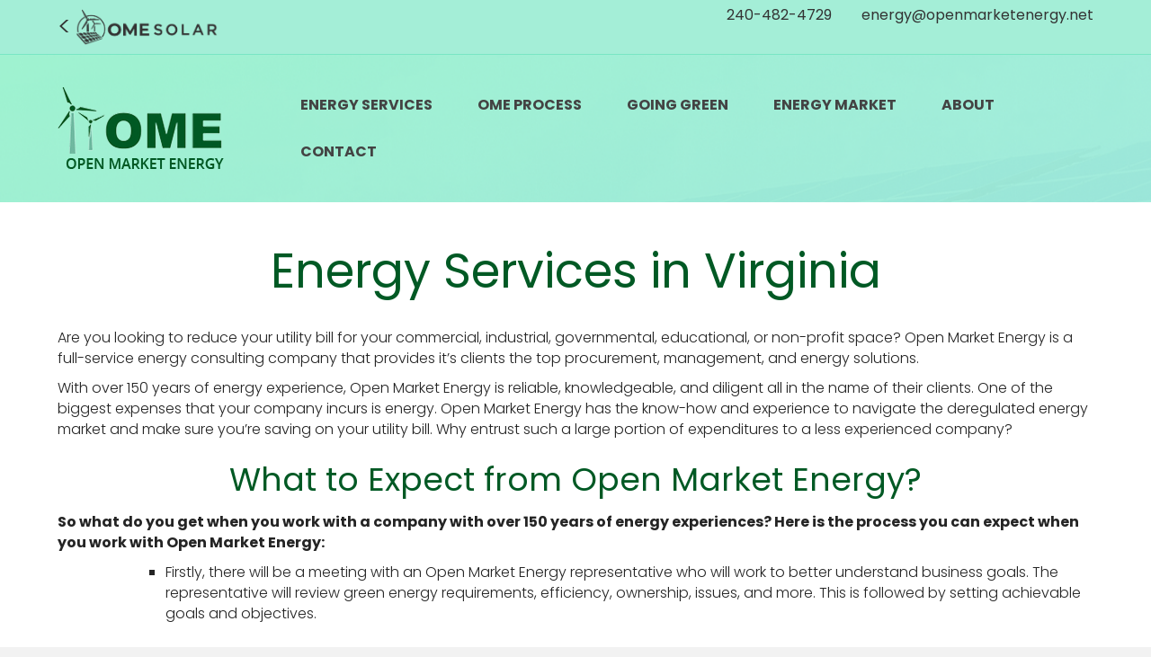

--- FILE ---
content_type: text/html; charset=UTF-8
request_url: https://openmarketenergy.net/areas-served/energy-services-virginia/
body_size: 9990
content:
<!DOCTYPE html>
<html lang="en-US" prefix="og: http://ogp.me/ns#">
<head>
<meta charset="UTF-8" />
<meta name='viewport' content='width=device-width, initial-scale=1.0' />
<meta http-equiv='X-UA-Compatible' content='IE=edge' />
<link rel="profile" href="https://gmpg.org/xfn/11" />
<title>Energy Services in Virginia - Open Market Energy</title>
<meta name='robots' content='max-image-preview:large' />
	<style>img:is([sizes="auto" i], [sizes^="auto," i]) { contain-intrinsic-size: 3000px 1500px }</style>
	
<!-- This site is optimized with the Yoast SEO plugin v9.2.1 - https://yoast.com/wordpress/plugins/seo/ -->
<link rel="canonical" href="https://openmarketenergy.net/areas-served/energy-services-virginia/" />
<meta property="og:locale" content="en_US" />
<meta property="og:type" content="article" />
<meta property="og:title" content="Energy Services in Virginia - Open Market Energy" />
<meta property="og:description" content="Are you looking to reduce your utility bill for your commercial, industrial, governmental, educational, or non-profit space? Open Market Energy is a full-service energy consulting company that provides it’s clients the top procurement, management, and energy solutions. With over 150 years of energy experience, Open Market Energy is reliable, knowledgeable, and diligent all in the&hellip;" />
<meta property="og:url" content="https://openmarketenergy.net/areas-served/energy-services-virginia/" />
<meta property="og:site_name" content="Open Market Energy" />
<meta name="twitter:card" content="summary" />
<meta name="twitter:description" content="Are you looking to reduce your utility bill for your commercial, industrial, governmental, educational, or non-profit space? Open Market Energy is a full-service energy consulting company that provides it’s clients the top procurement, management, and energy solutions. With over 150 years of energy experience, Open Market Energy is reliable, knowledgeable, and diligent all in the&hellip;" />
<meta name="twitter:title" content="Energy Services in Virginia - Open Market Energy" />
<script type='application/ld+json'>{"@context":"https:\/\/schema.org","@type":"Organization","url":"https:\/\/openmarketenergy.net\/","sameAs":[],"@id":"https:\/\/openmarketenergy.net\/#organization","name":"Open Market Energy","logo":"https:\/\/openmarketenergy.net\/wp-content\/uploads\/2018\/10\/ome-logo.png"}</script>
<!-- / Yoast SEO plugin. -->

<link rel='dns-prefetch' href='//fonts.googleapis.com' />
<link href='https://fonts.gstatic.com' crossorigin rel='preconnect' />
<link rel="alternate" type="application/rss+xml" title="Open Market Energy &raquo; Feed" href="https://openmarketenergy.net/feed/" />
<link rel="alternate" type="application/rss+xml" title="Open Market Energy &raquo; Comments Feed" href="https://openmarketenergy.net/comments/feed/" />
		<!-- This site uses the Google Analytics by MonsterInsights plugin v9.9.0 - Using Analytics tracking - https://www.monsterinsights.com/ -->
		<!-- Note: MonsterInsights is not currently configured on this site. The site owner needs to authenticate with Google Analytics in the MonsterInsights settings panel. -->
					<!-- No tracking code set -->
				<!-- / Google Analytics by MonsterInsights -->
		<script>
window._wpemojiSettings = {"baseUrl":"https:\/\/s.w.org\/images\/core\/emoji\/16.0.1\/72x72\/","ext":".png","svgUrl":"https:\/\/s.w.org\/images\/core\/emoji\/16.0.1\/svg\/","svgExt":".svg","source":{"concatemoji":"https:\/\/openmarketenergy.net\/wp-includes\/js\/wp-emoji-release.min.js?ver=6.8.3"}};
/*! This file is auto-generated */
!function(s,n){var o,i,e;function c(e){try{var t={supportTests:e,timestamp:(new Date).valueOf()};sessionStorage.setItem(o,JSON.stringify(t))}catch(e){}}function p(e,t,n){e.clearRect(0,0,e.canvas.width,e.canvas.height),e.fillText(t,0,0);var t=new Uint32Array(e.getImageData(0,0,e.canvas.width,e.canvas.height).data),a=(e.clearRect(0,0,e.canvas.width,e.canvas.height),e.fillText(n,0,0),new Uint32Array(e.getImageData(0,0,e.canvas.width,e.canvas.height).data));return t.every(function(e,t){return e===a[t]})}function u(e,t){e.clearRect(0,0,e.canvas.width,e.canvas.height),e.fillText(t,0,0);for(var n=e.getImageData(16,16,1,1),a=0;a<n.data.length;a++)if(0!==n.data[a])return!1;return!0}function f(e,t,n,a){switch(t){case"flag":return n(e,"\ud83c\udff3\ufe0f\u200d\u26a7\ufe0f","\ud83c\udff3\ufe0f\u200b\u26a7\ufe0f")?!1:!n(e,"\ud83c\udde8\ud83c\uddf6","\ud83c\udde8\u200b\ud83c\uddf6")&&!n(e,"\ud83c\udff4\udb40\udc67\udb40\udc62\udb40\udc65\udb40\udc6e\udb40\udc67\udb40\udc7f","\ud83c\udff4\u200b\udb40\udc67\u200b\udb40\udc62\u200b\udb40\udc65\u200b\udb40\udc6e\u200b\udb40\udc67\u200b\udb40\udc7f");case"emoji":return!a(e,"\ud83e\udedf")}return!1}function g(e,t,n,a){var r="undefined"!=typeof WorkerGlobalScope&&self instanceof WorkerGlobalScope?new OffscreenCanvas(300,150):s.createElement("canvas"),o=r.getContext("2d",{willReadFrequently:!0}),i=(o.textBaseline="top",o.font="600 32px Arial",{});return e.forEach(function(e){i[e]=t(o,e,n,a)}),i}function t(e){var t=s.createElement("script");t.src=e,t.defer=!0,s.head.appendChild(t)}"undefined"!=typeof Promise&&(o="wpEmojiSettingsSupports",i=["flag","emoji"],n.supports={everything:!0,everythingExceptFlag:!0},e=new Promise(function(e){s.addEventListener("DOMContentLoaded",e,{once:!0})}),new Promise(function(t){var n=function(){try{var e=JSON.parse(sessionStorage.getItem(o));if("object"==typeof e&&"number"==typeof e.timestamp&&(new Date).valueOf()<e.timestamp+604800&&"object"==typeof e.supportTests)return e.supportTests}catch(e){}return null}();if(!n){if("undefined"!=typeof Worker&&"undefined"!=typeof OffscreenCanvas&&"undefined"!=typeof URL&&URL.createObjectURL&&"undefined"!=typeof Blob)try{var e="postMessage("+g.toString()+"("+[JSON.stringify(i),f.toString(),p.toString(),u.toString()].join(",")+"));",a=new Blob([e],{type:"text/javascript"}),r=new Worker(URL.createObjectURL(a),{name:"wpTestEmojiSupports"});return void(r.onmessage=function(e){c(n=e.data),r.terminate(),t(n)})}catch(e){}c(n=g(i,f,p,u))}t(n)}).then(function(e){for(var t in e)n.supports[t]=e[t],n.supports.everything=n.supports.everything&&n.supports[t],"flag"!==t&&(n.supports.everythingExceptFlag=n.supports.everythingExceptFlag&&n.supports[t]);n.supports.everythingExceptFlag=n.supports.everythingExceptFlag&&!n.supports.flag,n.DOMReady=!1,n.readyCallback=function(){n.DOMReady=!0}}).then(function(){return e}).then(function(){var e;n.supports.everything||(n.readyCallback(),(e=n.source||{}).concatemoji?t(e.concatemoji):e.wpemoji&&e.twemoji&&(t(e.twemoji),t(e.wpemoji)))}))}((window,document),window._wpemojiSettings);
</script>
<style id='wp-emoji-styles-inline-css'>

	img.wp-smiley, img.emoji {
		display: inline !important;
		border: none !important;
		box-shadow: none !important;
		height: 1em !important;
		width: 1em !important;
		margin: 0 0.07em !important;
		vertical-align: -0.1em !important;
		background: none !important;
		padding: 0 !important;
	}
</style>
<link rel='stylesheet' id='wp-block-library-css' href='https://openmarketenergy.net/wp-includes/css/dist/block-library/style.min.css?ver=6.8.3' media='all' />
<style id='wp-block-library-theme-inline-css'>
.wp-block-audio :where(figcaption){color:#555;font-size:13px;text-align:center}.is-dark-theme .wp-block-audio :where(figcaption){color:#ffffffa6}.wp-block-audio{margin:0 0 1em}.wp-block-code{border:1px solid #ccc;border-radius:4px;font-family:Menlo,Consolas,monaco,monospace;padding:.8em 1em}.wp-block-embed :where(figcaption){color:#555;font-size:13px;text-align:center}.is-dark-theme .wp-block-embed :where(figcaption){color:#ffffffa6}.wp-block-embed{margin:0 0 1em}.blocks-gallery-caption{color:#555;font-size:13px;text-align:center}.is-dark-theme .blocks-gallery-caption{color:#ffffffa6}:root :where(.wp-block-image figcaption){color:#555;font-size:13px;text-align:center}.is-dark-theme :root :where(.wp-block-image figcaption){color:#ffffffa6}.wp-block-image{margin:0 0 1em}.wp-block-pullquote{border-bottom:4px solid;border-top:4px solid;color:currentColor;margin-bottom:1.75em}.wp-block-pullquote cite,.wp-block-pullquote footer,.wp-block-pullquote__citation{color:currentColor;font-size:.8125em;font-style:normal;text-transform:uppercase}.wp-block-quote{border-left:.25em solid;margin:0 0 1.75em;padding-left:1em}.wp-block-quote cite,.wp-block-quote footer{color:currentColor;font-size:.8125em;font-style:normal;position:relative}.wp-block-quote:where(.has-text-align-right){border-left:none;border-right:.25em solid;padding-left:0;padding-right:1em}.wp-block-quote:where(.has-text-align-center){border:none;padding-left:0}.wp-block-quote.is-large,.wp-block-quote.is-style-large,.wp-block-quote:where(.is-style-plain){border:none}.wp-block-search .wp-block-search__label{font-weight:700}.wp-block-search__button{border:1px solid #ccc;padding:.375em .625em}:where(.wp-block-group.has-background){padding:1.25em 2.375em}.wp-block-separator.has-css-opacity{opacity:.4}.wp-block-separator{border:none;border-bottom:2px solid;margin-left:auto;margin-right:auto}.wp-block-separator.has-alpha-channel-opacity{opacity:1}.wp-block-separator:not(.is-style-wide):not(.is-style-dots){width:100px}.wp-block-separator.has-background:not(.is-style-dots){border-bottom:none;height:1px}.wp-block-separator.has-background:not(.is-style-wide):not(.is-style-dots){height:2px}.wp-block-table{margin:0 0 1em}.wp-block-table td,.wp-block-table th{word-break:normal}.wp-block-table :where(figcaption){color:#555;font-size:13px;text-align:center}.is-dark-theme .wp-block-table :where(figcaption){color:#ffffffa6}.wp-block-video :where(figcaption){color:#555;font-size:13px;text-align:center}.is-dark-theme .wp-block-video :where(figcaption){color:#ffffffa6}.wp-block-video{margin:0 0 1em}:root :where(.wp-block-template-part.has-background){margin-bottom:0;margin-top:0;padding:1.25em 2.375em}
</style>
<style id='classic-theme-styles-inline-css'>
/*! This file is auto-generated */
.wp-block-button__link{color:#fff;background-color:#32373c;border-radius:9999px;box-shadow:none;text-decoration:none;padding:calc(.667em + 2px) calc(1.333em + 2px);font-size:1.125em}.wp-block-file__button{background:#32373c;color:#fff;text-decoration:none}
</style>
<style id='global-styles-inline-css'>
:root{--wp--preset--aspect-ratio--square: 1;--wp--preset--aspect-ratio--4-3: 4/3;--wp--preset--aspect-ratio--3-4: 3/4;--wp--preset--aspect-ratio--3-2: 3/2;--wp--preset--aspect-ratio--2-3: 2/3;--wp--preset--aspect-ratio--16-9: 16/9;--wp--preset--aspect-ratio--9-16: 9/16;--wp--preset--color--black: #000000;--wp--preset--color--cyan-bluish-gray: #abb8c3;--wp--preset--color--white: #ffffff;--wp--preset--color--pale-pink: #f78da7;--wp--preset--color--vivid-red: #cf2e2e;--wp--preset--color--luminous-vivid-orange: #ff6900;--wp--preset--color--luminous-vivid-amber: #fcb900;--wp--preset--color--light-green-cyan: #7bdcb5;--wp--preset--color--vivid-green-cyan: #00d084;--wp--preset--color--pale-cyan-blue: #8ed1fc;--wp--preset--color--vivid-cyan-blue: #0693e3;--wp--preset--color--vivid-purple: #9b51e0;--wp--preset--gradient--vivid-cyan-blue-to-vivid-purple: linear-gradient(135deg,rgba(6,147,227,1) 0%,rgb(155,81,224) 100%);--wp--preset--gradient--light-green-cyan-to-vivid-green-cyan: linear-gradient(135deg,rgb(122,220,180) 0%,rgb(0,208,130) 100%);--wp--preset--gradient--luminous-vivid-amber-to-luminous-vivid-orange: linear-gradient(135deg,rgba(252,185,0,1) 0%,rgba(255,105,0,1) 100%);--wp--preset--gradient--luminous-vivid-orange-to-vivid-red: linear-gradient(135deg,rgba(255,105,0,1) 0%,rgb(207,46,46) 100%);--wp--preset--gradient--very-light-gray-to-cyan-bluish-gray: linear-gradient(135deg,rgb(238,238,238) 0%,rgb(169,184,195) 100%);--wp--preset--gradient--cool-to-warm-spectrum: linear-gradient(135deg,rgb(74,234,220) 0%,rgb(151,120,209) 20%,rgb(207,42,186) 40%,rgb(238,44,130) 60%,rgb(251,105,98) 80%,rgb(254,248,76) 100%);--wp--preset--gradient--blush-light-purple: linear-gradient(135deg,rgb(255,206,236) 0%,rgb(152,150,240) 100%);--wp--preset--gradient--blush-bordeaux: linear-gradient(135deg,rgb(254,205,165) 0%,rgb(254,45,45) 50%,rgb(107,0,62) 100%);--wp--preset--gradient--luminous-dusk: linear-gradient(135deg,rgb(255,203,112) 0%,rgb(199,81,192) 50%,rgb(65,88,208) 100%);--wp--preset--gradient--pale-ocean: linear-gradient(135deg,rgb(255,245,203) 0%,rgb(182,227,212) 50%,rgb(51,167,181) 100%);--wp--preset--gradient--electric-grass: linear-gradient(135deg,rgb(202,248,128) 0%,rgb(113,206,126) 100%);--wp--preset--gradient--midnight: linear-gradient(135deg,rgb(2,3,129) 0%,rgb(40,116,252) 100%);--wp--preset--font-size--small: 13px;--wp--preset--font-size--medium: 20px;--wp--preset--font-size--large: 36px;--wp--preset--font-size--x-large: 42px;--wp--preset--spacing--20: 0.44rem;--wp--preset--spacing--30: 0.67rem;--wp--preset--spacing--40: 1rem;--wp--preset--spacing--50: 1.5rem;--wp--preset--spacing--60: 2.25rem;--wp--preset--spacing--70: 3.38rem;--wp--preset--spacing--80: 5.06rem;--wp--preset--shadow--natural: 6px 6px 9px rgba(0, 0, 0, 0.2);--wp--preset--shadow--deep: 12px 12px 50px rgba(0, 0, 0, 0.4);--wp--preset--shadow--sharp: 6px 6px 0px rgba(0, 0, 0, 0.2);--wp--preset--shadow--outlined: 6px 6px 0px -3px rgba(255, 255, 255, 1), 6px 6px rgba(0, 0, 0, 1);--wp--preset--shadow--crisp: 6px 6px 0px rgba(0, 0, 0, 1);}:where(.is-layout-flex){gap: 0.5em;}:where(.is-layout-grid){gap: 0.5em;}body .is-layout-flex{display: flex;}.is-layout-flex{flex-wrap: wrap;align-items: center;}.is-layout-flex > :is(*, div){margin: 0;}body .is-layout-grid{display: grid;}.is-layout-grid > :is(*, div){margin: 0;}:where(.wp-block-columns.is-layout-flex){gap: 2em;}:where(.wp-block-columns.is-layout-grid){gap: 2em;}:where(.wp-block-post-template.is-layout-flex){gap: 1.25em;}:where(.wp-block-post-template.is-layout-grid){gap: 1.25em;}.has-black-color{color: var(--wp--preset--color--black) !important;}.has-cyan-bluish-gray-color{color: var(--wp--preset--color--cyan-bluish-gray) !important;}.has-white-color{color: var(--wp--preset--color--white) !important;}.has-pale-pink-color{color: var(--wp--preset--color--pale-pink) !important;}.has-vivid-red-color{color: var(--wp--preset--color--vivid-red) !important;}.has-luminous-vivid-orange-color{color: var(--wp--preset--color--luminous-vivid-orange) !important;}.has-luminous-vivid-amber-color{color: var(--wp--preset--color--luminous-vivid-amber) !important;}.has-light-green-cyan-color{color: var(--wp--preset--color--light-green-cyan) !important;}.has-vivid-green-cyan-color{color: var(--wp--preset--color--vivid-green-cyan) !important;}.has-pale-cyan-blue-color{color: var(--wp--preset--color--pale-cyan-blue) !important;}.has-vivid-cyan-blue-color{color: var(--wp--preset--color--vivid-cyan-blue) !important;}.has-vivid-purple-color{color: var(--wp--preset--color--vivid-purple) !important;}.has-black-background-color{background-color: var(--wp--preset--color--black) !important;}.has-cyan-bluish-gray-background-color{background-color: var(--wp--preset--color--cyan-bluish-gray) !important;}.has-white-background-color{background-color: var(--wp--preset--color--white) !important;}.has-pale-pink-background-color{background-color: var(--wp--preset--color--pale-pink) !important;}.has-vivid-red-background-color{background-color: var(--wp--preset--color--vivid-red) !important;}.has-luminous-vivid-orange-background-color{background-color: var(--wp--preset--color--luminous-vivid-orange) !important;}.has-luminous-vivid-amber-background-color{background-color: var(--wp--preset--color--luminous-vivid-amber) !important;}.has-light-green-cyan-background-color{background-color: var(--wp--preset--color--light-green-cyan) !important;}.has-vivid-green-cyan-background-color{background-color: var(--wp--preset--color--vivid-green-cyan) !important;}.has-pale-cyan-blue-background-color{background-color: var(--wp--preset--color--pale-cyan-blue) !important;}.has-vivid-cyan-blue-background-color{background-color: var(--wp--preset--color--vivid-cyan-blue) !important;}.has-vivid-purple-background-color{background-color: var(--wp--preset--color--vivid-purple) !important;}.has-black-border-color{border-color: var(--wp--preset--color--black) !important;}.has-cyan-bluish-gray-border-color{border-color: var(--wp--preset--color--cyan-bluish-gray) !important;}.has-white-border-color{border-color: var(--wp--preset--color--white) !important;}.has-pale-pink-border-color{border-color: var(--wp--preset--color--pale-pink) !important;}.has-vivid-red-border-color{border-color: var(--wp--preset--color--vivid-red) !important;}.has-luminous-vivid-orange-border-color{border-color: var(--wp--preset--color--luminous-vivid-orange) !important;}.has-luminous-vivid-amber-border-color{border-color: var(--wp--preset--color--luminous-vivid-amber) !important;}.has-light-green-cyan-border-color{border-color: var(--wp--preset--color--light-green-cyan) !important;}.has-vivid-green-cyan-border-color{border-color: var(--wp--preset--color--vivid-green-cyan) !important;}.has-pale-cyan-blue-border-color{border-color: var(--wp--preset--color--pale-cyan-blue) !important;}.has-vivid-cyan-blue-border-color{border-color: var(--wp--preset--color--vivid-cyan-blue) !important;}.has-vivid-purple-border-color{border-color: var(--wp--preset--color--vivid-purple) !important;}.has-vivid-cyan-blue-to-vivid-purple-gradient-background{background: var(--wp--preset--gradient--vivid-cyan-blue-to-vivid-purple) !important;}.has-light-green-cyan-to-vivid-green-cyan-gradient-background{background: var(--wp--preset--gradient--light-green-cyan-to-vivid-green-cyan) !important;}.has-luminous-vivid-amber-to-luminous-vivid-orange-gradient-background{background: var(--wp--preset--gradient--luminous-vivid-amber-to-luminous-vivid-orange) !important;}.has-luminous-vivid-orange-to-vivid-red-gradient-background{background: var(--wp--preset--gradient--luminous-vivid-orange-to-vivid-red) !important;}.has-very-light-gray-to-cyan-bluish-gray-gradient-background{background: var(--wp--preset--gradient--very-light-gray-to-cyan-bluish-gray) !important;}.has-cool-to-warm-spectrum-gradient-background{background: var(--wp--preset--gradient--cool-to-warm-spectrum) !important;}.has-blush-light-purple-gradient-background{background: var(--wp--preset--gradient--blush-light-purple) !important;}.has-blush-bordeaux-gradient-background{background: var(--wp--preset--gradient--blush-bordeaux) !important;}.has-luminous-dusk-gradient-background{background: var(--wp--preset--gradient--luminous-dusk) !important;}.has-pale-ocean-gradient-background{background: var(--wp--preset--gradient--pale-ocean) !important;}.has-electric-grass-gradient-background{background: var(--wp--preset--gradient--electric-grass) !important;}.has-midnight-gradient-background{background: var(--wp--preset--gradient--midnight) !important;}.has-small-font-size{font-size: var(--wp--preset--font-size--small) !important;}.has-medium-font-size{font-size: var(--wp--preset--font-size--medium) !important;}.has-large-font-size{font-size: var(--wp--preset--font-size--large) !important;}.has-x-large-font-size{font-size: var(--wp--preset--font-size--x-large) !important;}
:where(.wp-block-post-template.is-layout-flex){gap: 1.25em;}:where(.wp-block-post-template.is-layout-grid){gap: 1.25em;}
:where(.wp-block-columns.is-layout-flex){gap: 2em;}:where(.wp-block-columns.is-layout-grid){gap: 2em;}
:root :where(.wp-block-pullquote){font-size: 1.5em;line-height: 1.6;}
</style>
<link rel='stylesheet' id='jquery-magnificpopup-css' href='https://openmarketenergy.net/wp-content/plugins/bb-plugin/css/jquery.magnificpopup.min.css?ver=2.4.2' media='all' />
<link rel='stylesheet' id='bootstrap-css' href='https://openmarketenergy.net/wp-content/themes/bb-theme/css/bootstrap.min.css?ver=1.7.8' media='all' />
<link rel='stylesheet' id='fl-automator-skin-css' href='https://openmarketenergy.net/wp-content/uploads/bb-theme/skin-675f2d958e7d1.css?ver=1.7.8' media='all' />
<link rel='stylesheet' id='pp-animate-css' href='https://openmarketenergy.net/wp-content/plugins/bbpowerpack/assets/css/animate.min.css?ver=3.5.1' media='all' />
<link rel='stylesheet' id='fl-builder-google-fonts-4738e3af845f8c7757c5516cffd48447-css' href='//fonts.googleapis.com/css?family=Poppins%3A300%2C400%2C700%2C400%2C700&#038;ver=6.8.3' media='all' />
<script src="https://openmarketenergy.net/wp-includes/js/jquery/jquery.min.js?ver=3.7.1" id="jquery-core-js"></script>
<script src="https://openmarketenergy.net/wp-includes/js/jquery/jquery-migrate.min.js?ver=3.4.1" id="jquery-migrate-js"></script>
<link rel="https://api.w.org/" href="https://openmarketenergy.net/wp-json/" /><link rel="alternate" title="JSON" type="application/json" href="https://openmarketenergy.net/wp-json/wp/v2/pages/213" /><link rel="EditURI" type="application/rsd+xml" title="RSD" href="https://openmarketenergy.net/xmlrpc.php?rsd" />

<link rel='shortlink' href='https://openmarketenergy.net/?p=213' />
<link rel="alternate" title="oEmbed (JSON)" type="application/json+oembed" href="https://openmarketenergy.net/wp-json/oembed/1.0/embed?url=https%3A%2F%2Fopenmarketenergy.net%2Fareas-served%2Fenergy-services-virginia%2F" />
<link rel="alternate" title="oEmbed (XML)" type="text/xml+oembed" href="https://openmarketenergy.net/wp-json/oembed/1.0/embed?url=https%3A%2F%2Fopenmarketenergy.net%2Fareas-served%2Fenergy-services-virginia%2F&#038;format=xml" />
		<script>
			var bb_powerpack = {
				ajaxurl: 'https://openmarketenergy.net/wp-admin/admin-ajax.php'
			};
		</script>
		<style>.recentcomments a{display:inline !important;padding:0 !important;margin:0 !important;}</style><link rel="icon" href="https://openmarketenergy.net/wp-content/uploads/2018/10/cropped-ome-logo-square-32x32.png" sizes="32x32" />
<link rel="icon" href="https://openmarketenergy.net/wp-content/uploads/2018/10/cropped-ome-logo-square-192x192.png" sizes="192x192" />
<link rel="apple-touch-icon" href="https://openmarketenergy.net/wp-content/uploads/2018/10/cropped-ome-logo-square-180x180.png" />
<meta name="msapplication-TileImage" content="https://openmarketenergy.net/wp-content/uploads/2018/10/cropped-ome-logo-square-270x270.png" />
		<style id="wp-custom-css">
			.col-md-8 {
	width: 80%;
}
.col-md-4 {
	width: 20%;
}
.fl-logo-img {
	max-width: 100%;
}
.fl-page-nav-right .fl-page-header-wrap {
	border-bottom: 0px;
}

.fl-page-footer {
	font-size: 14px;
}

.info-whoweare {
	border-color: #acacac;
	border-style: solid;
	border-width: 0px 0.5px 0.5px 0px;
}

.info-whatwedo {
	border-color: #acacac;
	border-style: solid;
	border-width: 0px 0px 0.5px 0.5px;
}

.info-energymarket {
	border-color: #acacac;
	border-style: solid;
	border-width: 0.5px 0.5px 0px 0px;
}

.info-stayintheknow {
	border-color: #acacac;
	border-style: solid;
	border-width: 0.5px 0px 0px 0.5px;
}


@media (max-width: 992px) {
	.col-md-8 {
		width: 100%;
	}
	.col-md-4 {
		width: 100%;
	}
	.fl-logo-img {
		max-width: 25%;
	}
	
	
	.info-whoweare {
		border-style: none;
		border-width: 0px;
}

	.info-whatwedo {
		border-style: none;
		border-width: 0px;
}

	.info-energymarket {
		border-style: none;
		border-width: 0px;
}

	.info-stayintheknow {
		border-style: none;
		border-width: 0px;
}
	
	.fl-page-nav-wrap{
	background:transparent;
}

.menu-item{
	background:#ffffff;
}
}

@media (min-width: 992px) {
	.col-md-9 {
		width: 80%;
	}
	.col-md-3 {
		width: 20%;
	}
}

@media (max-width: 361px) {
	.col-md-8 {
		width: 100%;
	}
	.col-md-4 {
		width: 100%;
	}
	.fl-logo-img {
		max-width: 50%;
	}
	
	.info-whoweare {
		border-style: none;
		border-width: 0px;
}

	.info-whatwedo {
		border-style: none;
		border-width: 0px;
}

	.info-energymarket {
		border-style: none;
		border-width: 0px;
}

	.info-stayintheknow {
		border-style: none;
		border-width: 0px;
}
}

.fl-post-meta, .comment-reply-title, .fl-comment-form{
display:none;
}		</style>
		</head>
<body data-rsssl=1 class="wp-singular page-template-default page page-id-213 page-child parent-pageid-199 wp-theme-bb-theme fl-framework-bootstrap fl-preset-default fl-full-width" itemscope="itemscope" itemtype="https://schema.org/WebPage">
<a aria-label="Skip to content" class="fl-screen-reader-text" href="#fl-main-content">Skip to content</a><div class="fl-page">
	<header class="fl-page-header fl-page-header-fixed fl-page-nav-right fl-page-nav-toggle-button fl-page-nav-toggle-visible-medium-mobile"  role="banner">
	<div class="fl-page-header-wrap">
		<div class="fl-page-header-container container">
			<div class="fl-page-header-row row">
				<div class="col-sm-12 col-md-3 fl-page-logo-wrap">
					<div class="fl-page-header-logo">
						<a href="https://openmarketenergy.net/"><img loading="false" data-no-lazy="1" class="fl-logo-img" itemscope itemtype="https://schema.org/ImageObject" src="https://openmarketenergy.net/wp-content/uploads/2018/10/ome-logo.png" data-retina="" title="" alt="Open Market Energy" /><meta itemprop="name" content="Open Market Energy" /></a>
					</div>
				</div>
				<div class="col-sm-12 col-md-9 fl-page-fixed-nav-wrap">
					<div class="fl-page-nav-wrap">
						<nav class="fl-page-nav fl-nav navbar navbar-default navbar-expand-md" aria-label="Header Menu" role="navigation">
							<button type="button" class="navbar-toggle navbar-toggler" data-toggle="collapse" data-target=".fl-page-nav-collapse">
								<span>Menu</span>
							</button>
							<div class="fl-page-nav-collapse collapse navbar-collapse">
								<ul id="menu-ome-main" class="nav navbar-nav navbar-right menu fl-theme-menu"><li id="menu-item-23" class="menu-item menu-item-type-post_type menu-item-object-page menu-item-has-children menu-item-23 nav-item"><a href="https://openmarketenergy.net/energy-services/" class="nav-link">Energy Services</a><div class="fl-submenu-icon-wrap"><span class="fl-submenu-toggle-icon"></span></div>
<ul class="sub-menu">
	<li id="menu-item-165" class="menu-item menu-item-type-custom menu-item-object-custom menu-item-165 nav-item"><a href="https://openmarketenergy.net/energy-services/#energy-supply" class="nav-link">Energy Supply &#038; Procurement</a></li>
	<li id="menu-item-166" class="menu-item menu-item-type-custom menu-item-object-custom menu-item-166 nav-item"><a href="https://openmarketenergy.net/energy-services/#energy-reduction" class="nav-link">Energy Reduction, Operations &#038; Planning</a></li>
	<li id="menu-item-167" class="menu-item menu-item-type-custom menu-item-object-custom menu-item-167 nav-item"><a href="https://openmarketenergy.net/energy-services/#energy-advisory" class="nav-link">Energy Advisory</a></li>
	<li id="menu-item-291" class="menu-item menu-item-type-post_type menu-item-object-page menu-item-291 nav-item"><a href="https://openmarketenergy.net/solar/" class="nav-link">OME Solar</a></li>
</ul>
</li>
<li id="menu-item-19" class="menu-item menu-item-type-post_type menu-item-object-page menu-item-19 nav-item"><a href="https://openmarketenergy.net/ome-process/" class="nav-link">OME Process</a></li>
<li id="menu-item-21" class="menu-item menu-item-type-post_type menu-item-object-page menu-item-has-children menu-item-21 nav-item"><a href="https://openmarketenergy.net/going-green/" class="nav-link">Going Green</a><div class="fl-submenu-icon-wrap"><span class="fl-submenu-toggle-icon"></span></div>
<ul class="sub-menu">
	<li id="menu-item-290" class="menu-item menu-item-type-post_type menu-item-object-page menu-item-290 nav-item"><a href="https://openmarketenergy.net/solar/" class="nav-link">OME Solar</a></li>
</ul>
</li>
<li id="menu-item-22" class="menu-item menu-item-type-post_type menu-item-object-page menu-item-has-children menu-item-22 nav-item"><a href="https://openmarketenergy.net/energy-market/" class="nav-link">Energy Market</a><div class="fl-submenu-icon-wrap"><span class="fl-submenu-toggle-icon"></span></div>
<ul class="sub-menu">
	<li id="menu-item-73" class="menu-item menu-item-type-post_type menu-item-object-page menu-item-73 nav-item"><a href="https://openmarketenergy.net/deregulation/" class="nav-link">Deregulation</a></li>
	<li id="menu-item-72" class="menu-item menu-item-type-post_type menu-item-object-page menu-item-72 nav-item"><a href="https://openmarketenergy.net/electricity/" class="nav-link">Electricity</a></li>
	<li id="menu-item-172" class="menu-item menu-item-type-post_type menu-item-object-page menu-item-172 nav-item"><a href="https://openmarketenergy.net/natural-gas/" class="nav-link">Natural Gas</a></li>
</ul>
</li>
<li id="menu-item-20" class="menu-item menu-item-type-post_type menu-item-object-page menu-item-has-children menu-item-20 nav-item"><a href="https://openmarketenergy.net/about/" class="nav-link">About</a><div class="fl-submenu-icon-wrap"><span class="fl-submenu-toggle-icon"></span></div>
<ul class="sub-menu">
	<li id="menu-item-70" class="menu-item menu-item-type-post_type menu-item-object-page menu-item-70 nav-item"><a href="https://openmarketenergy.net/core-values/" class="nav-link">Core Values</a></li>
	<li id="menu-item-224" class="menu-item menu-item-type-post_type menu-item-object-page menu-item-224 nav-item"><a href="https://openmarketenergy.net/blog/" class="nav-link">Blog</a></li>
</ul>
</li>
<li id="menu-item-18" class="menu-item menu-item-type-post_type menu-item-object-page menu-item-has-children menu-item-18 nav-item"><a href="https://openmarketenergy.net/contact/" class="nav-link">Contact</a><div class="fl-submenu-icon-wrap"><span class="fl-submenu-toggle-icon"></span></div>
<ul class="sub-menu">
	<li id="menu-item-200" class="menu-item menu-item-type-custom menu-item-object-custom menu-item-200 nav-item"><a href="https://openmarketenergy.net/contact/" class="nav-link">Contact</a></li>
	<li id="menu-item-201" class="menu-item menu-item-type-post_type menu-item-object-page current-page-ancestor menu-item-201 nav-item"><a href="https://openmarketenergy.net/areas-served/" class="nav-link">Areas Serviced</a></li>
</ul>
</li>
</ul>							</div>
						</nav>
					</div>
				</div>
			</div>
		</div>
	</div>
</header><!-- .fl-page-header-fixed -->
<div class="fl-page-bar">
	<div class="fl-page-bar-container container">
		<div class="fl-page-bar-row row">
			<div class="col-sm-6 col-md-6 text-left clearfix"><div class="fl-page-bar-text fl-page-bar-text-1"><span style="color:#333333; font-size:30px; vertical-align: middle; padding-right:5px;"><</span><a href="/solar" target="_blank"><img src="https://openmarketenergy.net/wp-content/uploads/2021/04/OME_Solar_Logo_Gray2.png" width="158" height="40"> </a></div></div>			<div class="col-sm-6 col-md-6 text-right clearfix"><div class="fl-page-bar-text fl-page-bar-text-2"><a href="tel:1-240-482-4729" target="_self" tabindex="-1" aria-hidden="true" aria-labelledby="fl-icon-text-6000acd489e9d"><i class="fas fa-phone-alt" style="color:#333333; font-size: 16px; padding-right: 10px; padding-top: 12px;"></i></a> <span style="color: #333333; font-size:16px; font-weight: 400;">240-482-4729</span>
<a href="tel:1-240-482-4729" target="_self" tabindex="-1" aria-hidden="true" aria-labelledby="fl-icon-text-6000acd489e9d"><i class="fas fa-envelope" style="color:#333333; font-size: 16px; padding-left: 20px; padding-right: 10px"></i></a> <span style="color: #333333; font-size:16px; font-weight: 400;"><a href="mailto:energy@openmarketenergy.net">energy@openmarketenergy.net</a></span>
<style>
a:link {
  color: #333333;
}

a:visited {
  color: #333333;
}

a:hover {
  color: #efefef;
  background-color: transparent;
  text-decoration: underline;
}
</style></div></div>		</div>
	</div>
</div><!-- .fl-page-bar -->
<header class="fl-page-header fl-page-header-primary fl-page-nav-right fl-page-nav-toggle-button fl-page-nav-toggle-visible-medium-mobile" itemscope="itemscope" itemtype="https://schema.org/WPHeader"  role="banner">
	<div class="fl-page-header-wrap">
		<div class="fl-page-header-container container">
			<div class="fl-page-header-row row">
				<div class="col-sm-12 col-md-4 fl-page-header-logo-col">
					<div class="fl-page-header-logo" itemscope="itemscope" itemtype="https://schema.org/Organization">
						<a href="https://openmarketenergy.net/" itemprop="url"><img loading="false" data-no-lazy="1" class="fl-logo-img" itemscope itemtype="https://schema.org/ImageObject" src="https://openmarketenergy.net/wp-content/uploads/2018/10/ome-logo.png" data-retina="" title="" alt="Open Market Energy" /><meta itemprop="name" content="Open Market Energy" /></a>
											</div>
				</div>
				<div class="col-sm-12 col-md-8 fl-page-nav-col">
					<div class="fl-page-nav-wrap">
						<nav class="fl-page-nav fl-nav navbar navbar-default navbar-expand-md" aria-label="Header Menu" itemscope="itemscope" itemtype="https://schema.org/SiteNavigationElement" role="navigation">
							<button type="button" class="navbar-toggle navbar-toggler" data-toggle="collapse" data-target=".fl-page-nav-collapse">
								<span>Menu</span>
							</button>
							<div class="fl-page-nav-collapse collapse navbar-collapse">
								<ul id="menu-ome-main-1" class="nav navbar-nav navbar-right menu fl-theme-menu"><li class="menu-item menu-item-type-post_type menu-item-object-page menu-item-has-children menu-item-23 nav-item"><a href="https://openmarketenergy.net/energy-services/" class="nav-link">Energy Services</a><div class="fl-submenu-icon-wrap"><span class="fl-submenu-toggle-icon"></span></div>
<ul class="sub-menu">
	<li class="menu-item menu-item-type-custom menu-item-object-custom menu-item-165 nav-item"><a href="https://openmarketenergy.net/energy-services/#energy-supply" class="nav-link">Energy Supply &#038; Procurement</a></li>
	<li class="menu-item menu-item-type-custom menu-item-object-custom menu-item-166 nav-item"><a href="https://openmarketenergy.net/energy-services/#energy-reduction" class="nav-link">Energy Reduction, Operations &#038; Planning</a></li>
	<li class="menu-item menu-item-type-custom menu-item-object-custom menu-item-167 nav-item"><a href="https://openmarketenergy.net/energy-services/#energy-advisory" class="nav-link">Energy Advisory</a></li>
	<li class="menu-item menu-item-type-post_type menu-item-object-page menu-item-291 nav-item"><a href="https://openmarketenergy.net/solar/" class="nav-link">OME Solar</a></li>
</ul>
</li>
<li class="menu-item menu-item-type-post_type menu-item-object-page menu-item-19 nav-item"><a href="https://openmarketenergy.net/ome-process/" class="nav-link">OME Process</a></li>
<li class="menu-item menu-item-type-post_type menu-item-object-page menu-item-has-children menu-item-21 nav-item"><a href="https://openmarketenergy.net/going-green/" class="nav-link">Going Green</a><div class="fl-submenu-icon-wrap"><span class="fl-submenu-toggle-icon"></span></div>
<ul class="sub-menu">
	<li class="menu-item menu-item-type-post_type menu-item-object-page menu-item-290 nav-item"><a href="https://openmarketenergy.net/solar/" class="nav-link">OME Solar</a></li>
</ul>
</li>
<li class="menu-item menu-item-type-post_type menu-item-object-page menu-item-has-children menu-item-22 nav-item"><a href="https://openmarketenergy.net/energy-market/" class="nav-link">Energy Market</a><div class="fl-submenu-icon-wrap"><span class="fl-submenu-toggle-icon"></span></div>
<ul class="sub-menu">
	<li class="menu-item menu-item-type-post_type menu-item-object-page menu-item-73 nav-item"><a href="https://openmarketenergy.net/deregulation/" class="nav-link">Deregulation</a></li>
	<li class="menu-item menu-item-type-post_type menu-item-object-page menu-item-72 nav-item"><a href="https://openmarketenergy.net/electricity/" class="nav-link">Electricity</a></li>
	<li class="menu-item menu-item-type-post_type menu-item-object-page menu-item-172 nav-item"><a href="https://openmarketenergy.net/natural-gas/" class="nav-link">Natural Gas</a></li>
</ul>
</li>
<li class="menu-item menu-item-type-post_type menu-item-object-page menu-item-has-children menu-item-20 nav-item"><a href="https://openmarketenergy.net/about/" class="nav-link">About</a><div class="fl-submenu-icon-wrap"><span class="fl-submenu-toggle-icon"></span></div>
<ul class="sub-menu">
	<li class="menu-item menu-item-type-post_type menu-item-object-page menu-item-70 nav-item"><a href="https://openmarketenergy.net/core-values/" class="nav-link">Core Values</a></li>
	<li class="menu-item menu-item-type-post_type menu-item-object-page menu-item-224 nav-item"><a href="https://openmarketenergy.net/blog/" class="nav-link">Blog</a></li>
</ul>
</li>
<li class="menu-item menu-item-type-post_type menu-item-object-page menu-item-has-children menu-item-18 nav-item"><a href="https://openmarketenergy.net/contact/" class="nav-link">Contact</a><div class="fl-submenu-icon-wrap"><span class="fl-submenu-toggle-icon"></span></div>
<ul class="sub-menu">
	<li class="menu-item menu-item-type-custom menu-item-object-custom menu-item-200 nav-item"><a href="https://openmarketenergy.net/contact/" class="nav-link">Contact</a></li>
	<li class="menu-item menu-item-type-post_type menu-item-object-page current-page-ancestor menu-item-201 nav-item"><a href="https://openmarketenergy.net/areas-served/" class="nav-link">Areas Serviced</a></li>
</ul>
</li>
</ul>							</div>
						</nav>
					</div>
				</div>
			</div>
		</div>
	</div>
</header><!-- .fl-page-header -->
	<div id="fl-main-content" class="fl-page-content" itemprop="mainContentOfPage" role="main">

		
<div class="fl-content-full container">
	<div class="row">
		<div class="fl-content col-md-12">
			<article class="fl-post post-213 page type-page status-publish hentry" id="fl-post-213" itemscope="itemscope" itemtype="https://schema.org/CreativeWork">

		<header class="fl-post-header" role="banner">
		<h1 class="fl-post-title" itemprop="headline"><center>Energy Services in Virginia</center></h1>
			</header><!-- .fl-post-header -->
			<div class="fl-post-content clearfix" itemprop="text">
		<p style="align: justify;">Are you looking to reduce your utility bill for your commercial, industrial, governmental, educational, or non-profit space? Open Market Energy is a full-service energy consulting company that provides it’s clients the top procurement, management, and energy solutions.</p>
<p style="align: justify;">With over 150 years of energy experience, Open Market Energy is reliable, knowledgeable, and diligent all in the name of their clients. One of the biggest expenses that your company incurs is energy. Open Market Energy has the know-how and experience to navigate the deregulated energy market and make sure you’re saving on your utility bill. Why entrust such a large portion of expenditures to a less experienced company?</p>
<h2 style="text-align: center;">What to Expect from Open Market Energy?</h2>
<p><strong>So what do you get when you work with a company with over 150 years of energy experiences? Here is the process you can expect when you work with Open Market Energy:</strong></p>
<ul>
<li style="list-style-type: none;">
<ul style="”list-style-type: square;">
<li style="list-style-type: none;">
<ul style="”list-style-type: square;">
<li>Firstly, there will be a meeting with an Open Market Energy representative who will work to better understand business goals. The representative will review green energy requirements, efficiency, ownership, issues, and more. This is followed by setting achievable goals and objectives.</li>
</ul>
</li>
</ul>
<p>&nbsp;</p>
<ul style="”list-style-type: square;">
<li style="list-style-type: none;">
<ul style="”list-style-type: square;">
<li>Secondly, the proper documentation and authorization is required. This authorization is a non-binding document that only allows access to the previous 12 months of usage data.</li>
</ul>
</li>
</ul>
<p>&nbsp;</p>
<ul style="”list-style-type: square;">
<li style="list-style-type: none;">
<ul style="”list-style-type: square;">
<li>Thirdly, an extensive examination of the Historical Usage Data for usage, peak loads, patterns, and more is conducted. This is followed by an Open Market Energy representative providing product options and efficient, optimal pricing for your commercial facility.</li>
</ul>
</li>
</ul>
<p>&nbsp;</p>
<ul style="”list-style-type: square;">
<li style="list-style-type: none;">
<ul style="”list-style-type: square;">
<li>Finally, once the budget is set and goals and objectives are met, let Open Market Energy take care of the rest. Through monitoring energy usage and communication with suppliers, a seamless transition to that supplier is guaranteed.</li>
<p>&nbsp;
</ul>
</li>
</ul>
<p style="text-align: left;">OME will then monitor future buying opportunities to further ensure that the best, most efficient plans are in effect.</p>
</li>
</ul>
<p>&nbsp;</p>
<h2 style="text-align: center;"><a style="color: #48cccd; text-decoration: underline;" href="https://openmarketenergy.net/contact/">Contact</a> Open Market Energy today for a free energy analysis at <a style="color: #48cccd; text-decoration: underline;" href="tel:240-482-4729">(240) 482-4729.</a></h2>
<p>&nbsp;</p>
<hr style="border-top: 3px solid #000000; background: transparent;" />
<p>&nbsp;</p>
<section class="container">
<div class="one" style="float: left; height: 500px; width: 50%; margin: auto;">
<p style="align: justify;">Virginia is deregulated for natural gas, as well as for electricity for commercial purposes. This allows commercial consumers the ability to choose their suppliers.</p>
<p>&nbsp;</p>
<p style="align: justify;"><strong>Maryland Resources:</strong></p>
<p><a href="http://www.vpuc.com/" target="_blank" rel="noopener">Virginia Public Utilities</a></p>
<p style="align: justify;"><a href="https://www.scc.virginia.gov/" target="_blank" rel="noopener">State Corporation Commission</a></p>
</div>
<div class="two" style="float: right; height: 500px; width: 50%; margin: auto;"><iframe id="eia_widget" style="height: 400px; width: 100%;" src="//www.eia.gov/opendata/embed/iframe.php?series_id=ELEC.GEN.ALL-US-1.M;ELEC.GEN.COW-US-1.M;ELEC.GEN.NG-US-1.M;ELEC.GEN.NUC-US-1.M;ELEC.GEN.HYC-US-1.M&amp;analysis=none"></iframe></div>
</section>
<p><iframe src="https://www.google.com/maps/embed?pb=!1m18!1m12!1m3!1d3220263.391347191!2d-81.6647522764979!3d37.98206561295342!2m3!1f0!2f0!3f0!3m2!1i1024!2i768!4f13.1!3m3!1m2!1s0x884cd670bdbcb2cd%3A0xc04e4149b746a695!2sVirginia!5e0!3m2!1sen!2sus!4v1566406297885!5m2!1sen!2sus" width="100%" height="500" frameborder="0" style="border:0" allowfullscreen></iframe></p>
	</div><!-- .fl-post-content -->
	
</article>

<!-- .fl-post -->
		</div>
	</div>
</div>


	</div><!-- .fl-page-content -->
		<footer class="fl-page-footer-wrap" itemscope="itemscope" itemtype="https://schema.org/WPFooter"  role="contentinfo">
		<div class="fl-page-footer">
	<div class="fl-page-footer-container container">
		<div class="fl-page-footer-row row">
			<div class="col-sm-6 col-md-6 text-left clearfix"><div class="fl-page-footer-text fl-page-footer-text-1">© 2020 Open Market Energy. All rights reserved. Website Created by <a style="color: #26f7c6;" href="https://www.vius.co/" target="_blank">VIUS</a>.</span></div></div>			<div class="col-sm-6 col-md-6 text-right clearfix"><div class="fl-page-footer-text fl-page-footer-text-2"><a href="https://openmarketenergy.net/privacy-policy/">Privacy Policy</a> | <a href="https://openmarketenergy.net/sitemap/">Sitemap</a> <a href="https://www.facebook.com/OpenMarketEnergy/" target="_blank" style="padding-left: 10px; padding-right: 10px;"><i class="fa fa-facebook"></i></a> <a href="https://twitter.com/@openmarketteam" target="_blank"><i class="fa fa-twitter"></i></a></div></div>		</div>
	</div>
</div><!-- .fl-page-footer -->
	</footer>
		</div><!-- .fl-page -->
<script type="speculationrules">
{"prefetch":[{"source":"document","where":{"and":[{"href_matches":"\/*"},{"not":{"href_matches":["\/wp-*.php","\/wp-admin\/*","\/wp-content\/uploads\/*","\/wp-content\/*","\/wp-content\/plugins\/*","\/wp-content\/themes\/bb-theme\/*","\/*\\?(.+)"]}},{"not":{"selector_matches":"a[rel~=\"nofollow\"]"}},{"not":{"selector_matches":".no-prefetch, .no-prefetch a"}}]},"eagerness":"conservative"}]}
</script>
<script src="https://openmarketenergy.net/wp-content/plugins/bb-plugin/js/jquery.ba-throttle-debounce.min.js?ver=2.4.2" id="jquery-throttle-js"></script>
<script src="https://openmarketenergy.net/wp-content/plugins/bb-plugin/js/jquery.magnificpopup.min.js?ver=2.4.2" id="jquery-magnificpopup-js"></script>
<script src="https://openmarketenergy.net/wp-content/plugins/bb-plugin/js/jquery.fitvids.min.js?ver=1.2" id="jquery-fitvids-js"></script>
<script src="https://openmarketenergy.net/wp-content/themes/bb-theme/js/bootstrap.min.js?ver=1.7.8" id="bootstrap-js"></script>
<script id="fl-automator-js-extra">
var themeopts = {"medium_breakpoint":"992","mobile_breakpoint":"768"};
</script>
<script src="https://openmarketenergy.net/wp-content/themes/bb-theme/js/theme.min.js?ver=1.7.8" id="fl-automator-js"></script>
</body>
</html>
<!--
	generated in 0.395 seconds
	45533 bytes batcached for 300 seconds
-->


--- FILE ---
content_type: text/html; charset=UTF-8
request_url: https://www.eia.gov/opendata/embed/iframe.php?series_id=ELEC.GEN.ALL-US-1.M;ELEC.GEN.COW-US-1.M;ELEC.GEN.NG-US-1.M;ELEC.GEN.NUC-US-1.M;ELEC.GEN.HYC-US-1.M&analysis=none
body_size: 1172
content:
<html>

<head>

	<!--<script src="https://ajax.googleapis.com/ajax/libs/jquery/1.8.3/jquery.min.js"></script>-->
	<script src="/global/scripts/jquery/jquery-1.11.2.min.js"></script>
	<!--Highcharts is a commercial JavaScript library.  Use via this IFRAME served from eia.gov is covered by EIA's license.  -->
	<script src="/developer/shared/highcharts.3.0.10.src.js"></script>


	
            <script src="/global/scripts/jquery/highcharts/3.0.10/js/eia-theme-module.min.js"></script>
        <!--free EIA API visualization library, also available on www.github.com/eiagov-->
 	<script src="/opendata/embed/js/eia-grapher.js"></script>

    <script>
        <!--needs to be moved to JavaScript because of CDN caching:  var referer = '?= $_SERVER["HTTP_REFERER"] ?';-->
        eiaGrapher.api_key = '';

        <!-- Google Analytics -->
        (function(i,s,o,g,r,a,m){i['GoogleAnalyticsObject']=r;i[r]=i[r]||function(){
            (i[r].q=i[r].q||[]).push(arguments)},i[r].l=1*new Date();a=s.createElement(o),
            m=s.getElementsByTagName(o)[0];a.async=1;a.src=g;m.parentNode.insertBefore(a,m)
        })(window,document,'script','//www.google-analytics.com/analytics.js','ga');

        var modReferrer=document.referrer;
        if(document.referrer.indexOf("://")>=0)
            modReferrer=document.referrer.substr(0,document.referrer.indexOf("://")+3)+'vizeia.'+document.referrer.substr(document.referrer.indexOf("://")+3);
        ga('create', 'UA-25837230-1', 'auto');
        ga('set', {
            referrer: modReferrer,
            title: 'Embedded API Visualization'
        });
        ga('send', 'pageview');
    <!-- End Google Analytics -->
    </script>

    <style>
        .eia-visualization {
            height: 100%;
            width: 100%;
        }
		span.EIA-map-title {
			position: absolute;
			z-index: 10000;
			left: 100px;
			color: black;
			font-family: Arial, Helvetica, sans-serif;
		}
		.jvectormap-legend{
			color: black;
			background-color: transparent;
			font-family: Arial, Helvetica, sans-serif;
		}
        .jvectormap-legend-title{
            font-weight: normal;
        }

        .jvectormap-legend-cnt-h .jvectormap-legend-tick {
            width: 60px;
        }
    </style>
</head>

<body>
<div class="eia-visualization  chart"
	    series_id="ELEC.GEN.ALL-US-1.M;ELEC.GEN.COW-US-1.M;ELEC.GEN.NG-US-1.M;ELEC.GEN.NUC-US-1.M;ELEC.GEN.HYC-US-1.M"			relation_mode="line"        				analysis="none"	api_version="v1"	>
</div>

	</body>
</html>

--- FILE ---
content_type: text/javascript
request_url: https://www.eia.gov/opendata/embed/js/eia-grapher.js
body_size: 20496
content:
/**
 * eiaGrapher.js
 * version 0.6
 * Created by Mark Elbert on 3/12/15
 * U.S. Energy Information Administration
 *
 * Copyright-free redistribution and use in source and binary forms, with or without modification, are permitted provided that the
 * following conditions are met:
 *
 * THIS SOFTWARE IS PROVIDED BY THE U.S. Energy Information Administration AND CONTRIBUTORS "AS IS" AND ANY EXPRESS
 * OR IMPLIED WARRANTIES, INCLUDING, BUT NOT LIMITED TO, THE IMPLIED WARRANTIES OF MERCHANTABILITY AND FITNESS FOR A
 * PARTICULAR PURPOSE ARE DISCLAIMED. IN NO EVENT SHALL THE AUTHORS OR CONTRIBUTORS BE LIABLE FOR ANY DIRECT,
 * INDIRECT, INCIDENTAL, SPECIAL, EXEMPLARY, OR CONSEQUENTIAL DAMAGES (INCLUDING, BUT NOT LIMITED TO, PROCUREMENT OF
 * SUBSTITUTE GOODS OR SERVICES; LOSS OF USE, DATA, OR PROFITS; OR BUSINESS INTERRUPTION) HOWEVER CAUSED AND ON ANY
 * THEORY OF LIABILITY, WHETHER IN CONTRACT, STRICT LIABILITY, OR TORT (INCLUDING NEGLIGENCE OR OTHERWISE) ARISING IN
 * ANY WAY OUT OF THE USE OF THIS SOFTWARE, EVEN IF ADVISED OF THE POSSIBILITY OF SUCH DAMAGE.
 *
 * Intended use is to help users create interactive data visualizations
 * using real-time data from EIA's public data API
 *
 * Learn more at www.eia.gov/api/widgets.cfm
 *
 * Using the EIA API / this code requires a free API key form
 *
 * TODO:  bar and pie comparisons
 * TODO: play and pause map with xAxis plot line
 * TODO: show current date of map and bar and pie
 *
 */
'use strict';
var eiaGrapher = function(){ //single top level variable see
    var tzOffset=new Date().getTimezoneOffset()/60;
    var literals = {
        eiaVisualizationClass: 'eia-visualization',
        chartClass: 'eia_map_widget',
        mapClass: 'eia_map_widget',
        mapRelationWidthSplit: 0.69,
        monthNames: ["January", "February", "March", "April", "May", "June", "July", "August", "September", "October", "November", "December"],
        secondaryVizModes: { //enumeration of secondary visualization modes pass in via a DIV's "relation-mode" attribute.  The default mode is "pie"  
            "pie": 'pie', //requires a relation and API fetch.  Relation must be summable, else displays as bar
            "pie-comparison": 'pie-comparison',  //requires a relation and API fetch; shows a donut of first and last period returned.  Relation must be summable, else displays as "bar-comparison" mode
            "bar": 'bar',  //requires a relation and API fetch
            "bar-comparison": 'bar-comparison',  //requires a relation and API fetch; shows a donut of first and last period returned
            "line": 'line',  //relation optional: if no relation, show a line plot of the region data on mouseover. if relation show line plot of 
            "area": 'area'  //relation optional.  if relation, must be summable else degrades to "line" mode
        },
        dataset_urls: {
            PET: '/petroleum/',
            NG: '/naturalgas/',
            ELEC: '/electricity/',
            EBA: '/beta/realtime_grid',
            SEDS: '/state/seds/',
            TE: '/totalenergy',
            COAL: '/coal/',
            STEO: '/forecasts/steo/',
            AEO: '/forecasts/aeo/',
            INTL : '/countries/'
        },
        frequencies: {
            A: 365*24,
            S:  365*24/2,
            Q: 365*24/4,
            M: 30*24,
            W: 7*24,
            D: 24,
            H: 1
        },
        derivedMapDefinitions: {
            eia_elect_regions: {
                derivedFrom: "us_merc_en",
                regions: [
                    {
                        "name": "New England",
                        "code": "USA-CT+USA-MA+USA-ME+USA-NH+USA-RI+USA-VT",
                        "components": ["USA-CT","USA-ME","USA-MA","USA-NH","USA-RI","USA-VT"]
                    },
                    {
                        "name": "Middle Atlantic",
                        "code": "USA-NJ+USA-NY+USA-PA",
                        "components": ["USA-NJ","USA-NY","USA-PA"]
                    },
                    {
                        "name": "East North Central",
                        "code": "USA-IL+USA-IN+USA-MI+USA-OH+USA-WI",
                        "components": ["USA-IL","USA-IN","USA-MI","USA-OH","USA-WI"]
                    },
                    {
                        "name": "West North Central",
                        "code": "USA-IA+USA-KS+USA-MN+USA-MO+USA-ND+USA-NE+USA-SD",
                        "components": ["USA-IA","USA-KS","USA-MN","USA-MO","USA-NE","USA-ND","USA-SD"]
                    },
                    {
                        "name": "South Atlantic",
                        "code": "USA-DC+USA-DE+USA-FL+USA-GA+USA-MD+USA-NC+USA-SC+USA-VA+USA-WV",
                        "components": ["USA-DE","USA-DC","USA-FL","USA-GA","USA-MD","USA-NC","USA-SC","USA-VA","USA-WV"]
                    },
                    {
                        "name": "East South Central",
                        "code": "USA-AL+USA-KY+USA-MS+USA-TN",
                        "components": ["USA-AL","USA-KY","USA-MS","USA-TN"]
                    },
                    {
                        "name": "West South Central",
                        "code": "USA-AR+USA-LA+USA-OK+USA-TX",
                        "components": ["USA-AR","USA-LA","USA-OK","USA-TX"]
                    },
                    {
                        "name": "Mountain",
                        "code": "USA-AZ+USA-CO+USA-ID+USA-MT+USA-NM+USA-NV+USA-UT+USA-WY",
                        "components": ["USA-AZ","USA-CO","USA-ID","USA-MT","USA-NV","USA-NM","USA-UT","USA-WY"]
                    },
                    {
                        "name": "Pacific Contiguous",
                        "code": "USA-CA+USA-OR+USA-WA",
                        "components": ["USA-CA","USA-OR","USA-WA"]
                    },
                    {
                        "name": "Pacific Noncontiguous",
                        "code": "USA-AK+USA-HI",
                        "components": ["USA-AK","USA-HI"]
                    }
                ]
            },
            padds: {
                derivedFrom: "us_merc_en",
                regions: [
                    {
                        "name": "PADD I (East Coast)",
                        "code": "USA-CT+USA-DC+USA-DE+USA-FL+USA-GA+USA-MA+USA-MD+USA-ME+USA-NC+USA-NH+USA-NJ+USA-NY+USA-PA+USA-RI+USA-SC+USA-VA+USA-VT+USA-WV",
                        "components": ["USA-CT","USA-ME","USA-MA","USA-NH","USA-RI","USA-VT","USA-DE","USA-DC","USA-MD","USA-NJ","USA-NY","USA-PA","USA-FL","USA-GA","USA-NC","USA-SC","USA-VA","USA-WV"]
                    },
                    {
                        "name": "PADD II (Midwest)",
                        "code": "USA-IA+USA-IL+USA-IN+USA-KS+USA-KY+USA-MI+USA-MN+USA-MO+USA-ND+USA-NE+USA-OH+USA-OK+USA-SD+USA-TN+USA-WI",
                        "components": ["USA-IL","USA-IN","USA-IA","USA-KS","USA-KY","USA-MI","USA-MN","USA-MO","USA-NE","USA-ND","USA-SD","USA-OH","USA-OK","USA-TN","USA-WI"]
                    },
                    {
                        "name": "PADD III (Gulf Coast)",
                        "code": "USA-AL+USA-AR+USA-LA+USA-MS+USA-NM+USA-TX",
                        "components": ["USA-AL","USA-AR","USA-LA","USA-MS","USA-NM","USA-TX"]
                    },
                    {
                        "name": "PADD IV (Rocky Mountain)",
                        "code": "USA-CO+USA-ID+USA-MT+USA-UT+USA-WY",
                        "components": ["USA-CO","USA-ID","USA-MT","USA-UT","USA-WY"]
                    },
                    {
                        "name": "PADD V (West Coast)",
                        "code": "USA-AK+USA-AZ+USA-CA+USA-HI+USA-NV+USA-OR+USA-WA",
                        "components": ["USA-AK","USA-AZ","USA-CA","USA-HI","USA-NV","USA-OR","USA-WA"]
                    }
                ]
            },
            padds_sub:  {
                derivedFrom: "us_merc_en",
                regions: [
                    {
                        "name": "PADD I, Subdistrict A (New England): Connecticut, Maine, Massachusetts, New Hampshire, Rhode Island, and Vermont.",
                        "code": "USA-CT+USA-MA+USA-ME+USA-NH+USA-RI+USA-VT",
                        "components": ["USA-CT","USA-ME","USA-MA","USA-NH","USA-RI","USA-VT"]
                    },
                    {
                        "name": "PADD I, Subdistrict B (Central Atlantic): Delaware, District of Columbia, Maryland, New Jersey, New York, and Pennsylvania.",
                        "code": "USA-DC+USA-DE+USA-MD+USA-NJ+USA-NY+USA-PA",
                        "components": ["USA-DE","USA-DC","USA-MD","USA-NJ","USA-NY","USA-PA"]
                    },
                    {
                        "name": "PADD I, Subdistrict C (Lower Atlantic): Florida, Georgia, North Carolina, South Carolina, Virginia, and West Virginia.",
                        "code": "USA-FL+USA-GA+USA-NC+USA-SC+USA-VA+USA-WV",
                        "components": ["USA-FL","USA-GA","USA-NC","USA-SC","USA-VA","USA-WV"]
                    },
                    {
                        "name": "PADD II (Midwest): Illinois, Indiana, Iowa, Kansas, Kentucky, Michigan, Minnesota, Missouri, Nebraska, North Dakota, South Dakota, Ohio, Oklahoma, Tennessee, and Wisconsin.",
                        "code": "USA-IA+USA-IL+USA-IN+USA-KS+USA-KY+USA-MI+USA-MN+USA-MO+USA-ND+USA-NE+USA-OH+USA-OK+USA-SD+USA-TN+USA-WI",
                        "components": ["USA-IL","USA-IN","USA-IA","USA-KS","USA-KY","USA-MI","USA-MN","USA-MO","USA-NE","USA-ND","USA-SD","USA-OH","USA-OK","USA-TN","USA-WI"]
                    },
                    {
                        "name": "PADD III (Gulf Coast): Alabama, Arkansas, Louisiana, Mississippi, New Mexico, and Texas",
                        "code": "USA-AL+USA-AR+USA-LA+USA-MS+USA-NM+USA-TX",
                        "components": ["USA-AL","USA-AR","USA-LA","USA-MS","USA-NM","USA-TX"]
                    },
                    {
                        "name": "PADD IV (Rocky Mountain): Colorado, Idaho, Montana, Utah, and Wyoming.",
                        "code": "USA-CO+USA-ID+USA-MT+USA-UT+USA-WY",
                        "components": ["USA-CO","USA-ID","USA-MT","USA-UT","USA-WY"]
                    },
                    {
                        "name": "PADD V (West Coast): Alaska, Arizona, California, Hawaii, Nevada, Oregon, and Washington.",
                        "code": "USA-AK+USA-AZ+USA-CA+USA-HI+USA-NV+USA-OR+USA-WA",
                        "components": ["USA-AK","USA-AZ","USA-CA","USA-HI","USA-NV","USA-OR","USA-WA"]
                    }
                ]
            },
            world: {
                derivedFrom: "world_mill_en",
                regions: [
                    {
                        "name": "Sudan and South Sudan",
                        "code": "SDN+SSD",
                        "components": ["SDN","SSD"]
                    }
                ]
            },
            world_regions: {
                derivedFrom: "world_mill_en",
                regions: [
                    {
                        "name": "Africa",
                        "code": "[base64]",
                        "components": ["AGO","BDI","BEN","BFA","BWA","CAF","CIV","CMR","COD","COG","COM","CPV","DJI","DZA","EGY","ERI","ESH","ETH","GAB","GHA","GIN","GMB","GNB","GNQ","KEN","LBR","LBY","LSO","MAR","MDG","MLI","MOZ","MRT","MUS","MWI","NAM","NER","NGA","REU","RWA","SDN","SEN","SHN","SLE","SOM","STP","SWZ","SYC","TCD","TGO","TUN","TZA","UGA","ZAF","ZMB","ZWE", "SSD"] //include South Sudan
                    },
                    {
                        "name": "Asia & Oceania",
                        "code": "AFG+ASM+AUS+BGD+BRN+BTN+CHN+COK+FJI+FSM+GUM+HITZ+HKG+IDN+IND+JPN+KHM+KIR+KOR+LAO+LKA+MAC+MDV+MMR+MNG+MYS+NCL+NIU+NPL+NRU+NZL+PAK+PHL+PNG+PRK+PYF+SGP+SLB+THA+TLS+TON+TUV+TWN+USIQ+VNM+VUT+WAK+WSM",
                        "components": ["AFG","ASM","AUS","BGD","BRN","BTN","CHN","COK","FJI","FSM","GUM","HITZ","HKG","IDN","IND","JPN","KHM","KIR","KOR","LAO","LKA","MAC","MDV","MMR","MNG","MYS","NCL","NIU","NPL","NRU","NZL","PAK","PHL","PNG","PRK","PYF","SGP","SLB","THA","TLS","TON","TUV","TWN","USIQ","VNM","VUT","WAK","WSM"]
                    },
                    {
                        "name": "Central & South America",
                        "code": "ABW+ARG+ATA+ATG+BHS+BLZ+BOL+BRA+BRB+CHL+COL+CRI+CUB+CYM+DMA+DOM+ECU+FLK+GLP+GRD+GTM+GUF+GUY+HND+HTI+JAM+KNA+LCA+MSR+MTQ+NIC+NLDA+PAN+PER+PRI+PRY+SLV+SUR+TCA+TTO+URY+VCT+VEN+VGB+VIR",
                        "components": ["ABW","ARG","ATA","ATG","BHS","BLZ","BOL","BRA","BRB","CHL","COL","CRI","CUB","CYM","DMA","DOM","ECU","FLK","GLP","GRD","GTM","GUF","GUY","HND","HTI","JAM","KNA","LCA","MSR","MTQ","NIC","NLDA","PAN","PER","PRI","PRY","SLV","SUR","TCA","TTO","URY","VCT","VEN","VGB","VIR"]
                    },
                    {
                        "name": "Eurasia",
                        "code": "ARM+AZE+BLR+EST+GEO+KAZ+KGZ+LTU+LVA+MDA+RUS+SUN+TJK+TKM+UKR+UZB",
                        "components": ["ARM","AZE","BLR","EST","GEO","KAZ","KGZ","LTU","LVA","MDA","RUS","SUN","TJK","TKM","UKR","UZB"]
                    },
                    {
                        "name": "Europe",
                        "code": "ALB+AUT+BEL+BGR+BIH+CHE+CSK+CYP+CZE+DDR+DEU+DEUW+DNK+ESP+FIN+FRA+FRO+GBR+GIB+GRC+HRV+HUN+IRL+ISL+ITA+LUX+MKD+MLT+MNE+NLD+NOR+POL+PRT+ROU+SCG+SRB+SVK+SVN+SWE+TUR+UNK+YUG",
                        "components": ["ALB","AUT","BEL","BGR","BIH","CHE","CSK","CYP","CZE","DDR","DEU","DEUW","DNK","ESP","FIN","FRA","FRO","GBR","GIB","GRC","HRV","HUN","IRL","ISL","ITA","LUX","MKD","MLT","MNE","NLD","NOR","POL","PRT","ROU","SCG","SRB","SVK","SVN","SWE","TUR","UNK","YUG"]
                    },
                    {
                        "name": "Middle East",
                        "code": "ARE+BHR+IRN+IRQ+ISR+JOR+KWT+LBN+OMN+PSE+QAT+SAU+SYR+YEM",
                        "components": ["ARE","BHR","IRN","IRQ","ISR","JOR","KWT","LBN","OMN","PSE","QAT","SAU","SYR","YEM"]
                    },
                    {
                        "name": "North America",
                        "code": "BMU+CAN+GRL+MEX+SPM+USA",
                        "components": ["BMU","CAN","GRL","MEX","SPM","USA"]
                    }
                ]
            }
        },
        bubbleCenterExceptions: {  //these are exception for countries and regions whose bounding boxes are thrown off by overseas territories and such
            "USA": [39.539089,-97.928757],
            "USA-CA": [35.536533, -120.375571],
            "USA-FL": [27.885471,-81.420250],
            "USA-MA": [42.407443, -71.101889],
            "USA-MI": [44.324050, -84.856772],
            "NOR": [60.550137, 7.697115],
            "SWE": [59.451651, 16.266451],
            "RUS": [63.923745, 57.223488],
            "FRA": [47.258188, 2.028176]
        }
    };
    var nonWordPat = /[^\w)]/; // compiled once instead of local var in _categoriesFromSeries
    var drawAllVisualizations = function(){
        $('div.'+literals.eiaVisualizationClass).each(function(i, $vizDiv){drawDivVisualization($vizDiv)});
    };
    function drawDivVisualization(vizDiv){
        //creates an interactive visualization in the <DIV> $vizDiv, based on the tag's HTML attributes
        var $vizDiv = $(vizDiv),
            map = $vizDiv.attr("map"),
            title = $vizDiv.attr("title"),
            geoset_id = $vizDiv.attr("geoset_id"),
            cube_id = $vizDiv.attr("cube_id"),
            start = $vizDiv.attr("start"),
            end = $vizDiv.attr("end"),
            num = $vizDiv.attr("num"),
            periods = $vizDiv.attr("periods"),
            analysis = $vizDiv.attr("analysis"),
            series_id = $vizDiv.attr("series_id"),
            regions = $vizDiv.attr("regions"),
            relation_id = $vizDiv.attr("relation_id"),
            relation_mode = $vizDiv.attr("relation_mode"),
            api_version = $vizDiv.attr("api_version"),
            chartOptions,
            $jmap;  //closure variable of jVectorMap after instantiation
			
		if(analysis === undefined) { analysis = 'none';}


        if(regions) regions = regions.split(';');  //regions is a list if provided

        //depending on tag attributes (map, geoset_id, relation_id, relation_mode, & tracking_regions), create a:
        // A. map-relation chart interactive
        // B. map
        // C. series chart,
        // D. relation chart (without an accompanying map)
        if(map&&geoset_id) {
            //either (A) or (B): either way we have a map
            var $mapDiv, $relationDiv, relationChart = false, vectorMap;
            //create component <DIV> as necessary for a map-relation chart interactive
            if(relation_id || relation_mode== literals.secondaryVizModes.line || relation_mode == literals.secondaryVizModes.area){
                // A. map-relation chart interactive!!
                var totalWidth = $vizDiv.width();  //create a 60% - 40% map / chart split
                var divHeight = $vizDiv.innerHeight();  //need to apply height to inner divs

                $vizDiv.html('<div class="EIA_relation" style="float: right;width: '+parseInt(totalWidth*(1-literals.mapRelationWidthSplit-0.01))+'px;"></div><div class="EIA_map" style="display:inline-block;width: '+(100*literals.mapRelationWidthSplit)+'%;position: relative"></div>')
                $mapDiv = $vizDiv.find('.EIA_map').height(divHeight);
                $relationDiv = $vizDiv.find('.EIA_relation').height(divHeight);
            } else {
                // B. map (solo without secondary visualization)
                $mapDiv = $vizDiv;
            }

            //call makeMapOptions to make the mapOptions object.  If secondary visualization, create the chart and map events to link the map to the chart
            makeMapOptions(
                _buildInteractiveMapChart,
                map,
                geoset_id,
                regions,
                start,
                end,
                num,
                analysis,
                periods
            );
            return true;
        } else {
            if(series_id) {
                // C. series chart,
                chartOptions = makeHighchartForSeries(
                    $vizDiv,
                    title,
                    series_id,
                    start,
                    end,
                    num,
                    relation_mode,
                    analysis,
                    periods,
                    api_version
                );
            } else {
                // D. relation chart (without an accompanying map)
                if(relation_id){ //solo relationship chart without an accompanying interactive map
                    makeRelationChartOptions(
                        function(chartOptions){
                            publicMethods.visualizationReady($vizDiv, chartOptions.relation, 'primary_relation', chartOptions);
                            $vizDiv.highcharts(chartOptions);
                        },
                        $vizDiv,
                        relation_id,
                        regions,
                        start,
                        end,
                        num,
                        relation_mode,
                        null,
                        periods
                    );
                }
            }
        }

        function _buildInteractiveMapChart(mapOptions){
            //this is the callback function after makeMapOptions fetches the geoset data and create a jVectormap mapOptions object
            if(relation_id){
                mapOptions.regionsSelectable = true; //default is false
                mapOptions.regionsSelectableOne = true;
                //1. create the relation chart (secondary viz) using the Highchart charting library

                //bars, pies and donuts do not have datetime axis, but add one for line or area mode
                if(regions){
                    makeRelationChartOptions(function(chartOptions){
                            chartOptions.chart.renderTo = $relationDiv.get(0);
                            publicMethods.visualizationReady($relationDiv, chartOptions.relation, 'relation', chartOptions);
                            relationChart = new Highcharts.Chart(chartOptions)
                        },
                        $relationDiv,
                        relation_id,
                        regions[0],
                        start,
                        end,
                        num,
                        relation_mode,
                        mapOptions,
                        periods
                    );
                } else {
                    var relationChartOptions =  {
                        chart: {
                            renderTo: $relationDiv.get(0),
                            type: relation_mode
                        },
                        credits : {
                            href : _linkBackUrl(geoset_id),
                            style: {
                                color: '#0096d7',
                                textDecoration: 'underline'
                            }
                        },
                        title: {
                            text: 'click a region to show details'
                        },
                        series: [],
                        yAxis: {
                            title: {
                                text: mapOptions.geosetData.units
                            },
                            min: 0
                        }
                    };
                    if(relation_mode=='line'||relation_mode=='area') {
                        relationChartOptions.xAxis = {type: 'datetime'};
                    }
                    publicMethods.visualizationReady($relationDiv, mapOptions.geosetData, 'relation', chartOptions);
                    relationChart = new Highcharts.Chart(relationChartOptions);
                }

                //2. add the onRegion click event handler
                mapOptions.onRegionClick = function(event, regionCode){
                    if(mapOptions.geosetData && mapOptions.geosetData.series[regionCode]){
                        if(relationChart) relationChart.destroy();
                        makeRelationChartOptions(function(chartOptions){
                                chartOptions.chart.renderTo = $relationDiv.get(0);
                                publicMethods.visualizationReady($relationDiv, chartOptions.relation, 'relation', chartOptions);
                                relationChart = new Highcharts.Chart(chartOptions)
                            },
                            $relationDiv,
                            relation_id,
                            regionCode,
                            start,
                            end,
                            num,
                            relation_mode,
                            mapOptions,
                            periods
                        );
                    }

                    return true;
                };
                mapOptions.onMarkerClick = function(event, regionCode){
                    $jmap.clearSelectedRegions();
                    $jmap.setSelectedRegions(regionCode);
                    mapOptions.onRegionClick(event, regionCode);

                    return true;
                }
            } else {
                if(relation_mode== literals.secondaryVizModes.line || relation_mode == literals.secondaryVizModes.area){
                    //auto viz form map data
                    //1. create Highchart
                    var thisMapsSelectedRegions = [];
                    var relationChartOptions =  {
                        chart: {
                            renderTo: $relationDiv.get(0),
                            type: relation_mode  //supports line or area modes (area can only be used to display a single series)
                        },
                        credits : {
                            href : _linkBackUrl(geoset_id),
                            style: {
                                color: '#0096d7',
                                textDecoration: 'underline'
                            }
                        },
                        lang: {
                            noData: "click on regions<br> to compare history"
                        },
                        title: {
                            text: 'click map to select',
                            style: {
                                "fontSize": "12px",
                                color: '#555555'
                            }
                        },
                        series: [],
                        xAxis: {
                            type: 'datetime'
                        },
                        yAxis: {
                            title: {
                                text: mapOptions.geosetData.units
                            },
                            min: 0
                        },
                        tooltip: {
                            useHTML: true,
                            formatter: function(){
                                var d = new Date(this.x||0),
                                    seriesLine = this.series.name + (this.x?' in ' + readableDateFromUtcDate(d, mapOptions.geosetData.f):'') + ':',
                                    value = Highcharts.numberFormat(Math.abs(this.point.y), 0) + ' ' + mapOptions.geosetData.units,
                                    chartWidth = $(this.series.chart.container).width();
                                return _breakInsert(seriesLine, chartWidth)
                                    +'<br/>'
                                    + _breakInsert(value, chartWidth);
                            }
                        }
                    };
                    publicMethods.visualizationReady($relationDiv, mapOptions.geosetData, 'relation', chartOptions);
                    relationChart = new Highcharts.Chart(relationChartOptions);

                    //2. add the onRegion mouseover event handler
                    mapOptions.onRegionOver = function(event, regionCode){
                        if(mapOptions.geosetData && mapOptions.geosetData.series[regionCode]){
                            _removeUnselectedUntrackedLines();
                            relationChart.setTitle({text: 'click map to select'}); //mapOptions.geosetData.setName});  //add a title and remove the subtitle = the call to click/mouse over
                            if(!relationChart.get(regionCode)) _showRegionSeries(relationChart, mapOptions.geosetData, regionCode);
                            relationChart.yAxis[0].userMax = null;  //Highcharts bugs when lots on mouseover fire, it sometimes gets confused and sets and then rescaling no longer works correctly
                            relationChart.redraw();
                        }
                    };
                    mapOptions.onRegionOut = function(event, regionCode){
                        _removeUnselectedUntrackedLines();
                        relationChart.redraw();
                    };
                    //3. if line mode (not area mode!), enable "stick on click" comparisons
                    if(relation_mode== literals.secondaryVizModes.line){
                        mapOptions.regionsSelectable = true; //default is false
                        mapOptions.regionsSelectableOne = false;
                        //mapOptions.markersSelectable = true; //default is false
                        //mapOptions.markersSelectableOne = false;
                        mapOptions.onRegionSelected = function(event, regionCode,  isSelected, selectedRegions){
                            if(!isSelected&&thisMapsSelectedRegions.indexOf(regionCode)>=0)
                                thisMapsSelectedRegions.splice(thisMapsSelectedRegions.indexOf(regionCode),1);
                            else if(isSelected&&thisMapsSelectedRegions.indexOf(regionCode)<0)
                                thisMapsSelectedRegions.push(regionCode);

                            _removeUnselectedUntrackedLines();
                            if(isSelected && !relationChart.get(regionCode)) _showRegionSeries(relationChart, mapOptions.geosetData, regionCode);
                            relationChart.redraw();
                        };
                        mapOptions.onMarkerClick = function(event, code){
                            var currentlySelectedRegions = $jmap.getSelectedRegions(),
                                found = false,
                                newRegionSelection = {};

                            for(var r=0; r < currentlySelectedRegions.length; r++){
                                if(currentlySelectedRegions[r] == code){
                                    found = true;
                                    //selectedRegions.splice(r,1);
                                    newRegionSelection[currentlySelectedRegions[r]] = false;
                                } else {
                                    newRegionSelection[currentlySelectedRegions[r]] = true;
                                }
                            }
                            if(!found) newRegionSelection[code] = true;
                            $jmap.setSelectedRegions(newRegionSelection);

                            return true;
                        }
                    }
                }
            }
            publicMethods.visualizationReady($mapDiv, mapOptions.geosetData, 'map', mapOptions);

            //add the marker config to the mapoptions object (cannot be in _mapOptions because the we need $mapDiv to get calculate the display area (to set the bubble radius)
            if(analysis=='bubble'){
                var maxValue = 0,
                    bubbleCount = 0;
                for(var code in jvm.Map.maps[map].paths){
                    if(mapOptions.series.regions[0].values[code]){
                        maxValue = Math.max(maxValue, mapOptions.series.regions[0].values[code]);
                        bubbleCount++;
                    }
                }
                var mapDivArea = $mapDiv.width() * $mapDiv.height();
                mapOptions.series.markers = [{
                    attribute: 'r',
                    scale: [0, parseInt(Math.sqrt(Math.sqrt(mapDivArea/bubbleCount) * 2))],
                    max: maxValue,
                    normalizeFunction: function(val){
                        return (!isNaN(val) && val>0) ? Math.sqrt(val) : 0;
                    }
                }];
                //delegate the marker events to the existing region events
                mapOptions.onMarkerOver = mapOptions.onRegionOver;
                //mapOptions.onMarkerClick = mapOptions.onRegionClick;
                mapOptions.onMarkerOut = mapOptions.onRegionOut;
                mapOptions.onMarkerTipShow = mapOptions.onRegionTipShow;

            }



            $mapDiv.vectorMap(mapOptions);

            $jmap = $mapDiv.vectorMap('get', 'mapObject');
            //select the initial regions for non-relationship maps
            if(!relation_id && regions){
                if(regions.length){
                    var parsedRegions=[];

                    thisMapsSelectedRegions = regions;
                    for(var x=0;x<regions.length;x++){
                        _showRegionSeries(relationChart, mapOptions.geosetData, regions[x]);
                        if(typeof jvm.Map.maps[map].paths[regions[x]] !== 'undefined')
                            parsedRegions.push(regions[x]);
                    }
                    relationChart.redraw();

                    $jmap.setSelectedRegions(parsedRegions);
                }
            }

            //create markers if analysis = bubble (cannot be in _mapOptions because the jVectorMap must be created to use pointToLatLng() and getBBox()
            if(analysis=='bubble'){
                var markers = {};
                for(var code in jvm.Map.maps[map].paths){
                    if(mapOptions.series.regions[0].values[code]){
                        if(literals.bubbleCenterExceptions[code]){
                            var exception = literals.bubbleCenterExceptions[code];
                            latLng = {lat: exception[0], lng: exception[1]}
                        } else {
                            var svg = $mapDiv.find('path.jvectormap-region[data-code=\''+ code +'\']').get(0),
                                bBox = svg.getBBox(),
                                xCenter = (bBox.x + bBox.width/2 + $jmap.transX) * $jmap.scale,
                                yCenter = (bBox.y + bBox.height/2 + $jmap.transY) * $jmap.scale,
                                latLng = $jmap.pointToLatLng(xCenter, yCenter);
                        }
                        markers[code] = {
                            key: code,
                            latLng: [latLng.lat, latLng.lng],
                            //val: mapOptions.series.regions[0].values[code],
                            name: jvm.Map.maps[map].paths[code].name
                        };

                    }

                }
                $jmap.addMarkers(markers);
                $jmap.series.markers[0].max = maxValue;
                $jmap.series.markers[0].setValues(mapOptions.series.regions[0].values);
            }

            //add the map title
            $mapDiv.prepend('<span class="EIA-map-title"></span>')
                .find('.EIA-map-title').html((title||mapOptions.title) + (mapOptions.subtitle? '<br>' + mapOptions.subtitle : ''));

            function _removeUnselectedUntrackedLines(){
                var i, hcSerie;
                for(i=0;i<relationChart.series.length;i++){
                    hcSerie = relationChart.series[i];
                    if(thisMapsSelectedRegions.indexOf(hcSerie.options.id)===-1/* && (!regions || regions.indexOf(hcSerie.options.id)===-1)*/) hcSerie.remove(false);
                }
            }
        }
    }

    function makeHighchartForSeries($vizDiv, title, series_id, start, end, num, mode, analysis, periods, api_version){
        if(window.Highcharts){
            var params = {command: 'series', series_id: series_id};
            if(start) params.start = start;
            if(end) params.end = end;
            if(num) params.num = num;
            if(periods) params.periods = periods;
            if(api_version) params.api_version = api_version;
			
            callAPI(params, _callBack);
        } else {
            throw "no supported charting package (Highcharts) detected."
        }

        function _callBack(jsoData){
			var tz = new Date().toString().match(/\(([A-Za-z\s].*)\)/)[1];
            var i,
                eiaSerie,
                unitsToAxis = {},
                highchartOptions = {
                    eia_start: start,
                    eia_end: end,
                    eia_num: num,
                    eia_periods: periods,
                    series: [],
                    yAxis: [],
                    xAxis: {
                        type: 'datetime'
                    },
                    title: {text: ''},
                    credits: {
                        href: _linkBackUrl(series_id),
                        style: {
                            color: '#0096d7',
                            textDecoration: 'underline'
                        }
                    },
					timezone: tz
                };

            if(title) {
                highchartOptions.title = {text: title};
            } else {
                highchartOptions.title = {text: _categoriesFromSeries(jsoData.series)};
            }

            var common_start_UTC = false;  //required for analysis
            for(i=0;i<jsoData.series.length;i++){
                eiaSerie = jsoData.series[i];

                if(typeof(unitsToAxis[eiaSerie.units.toUpperCase()]) == 'undefined'){
                    unitsToAxis[eiaSerie.units.toUpperCase()] = highchartOptions.yAxis.length;
                    highchartOptions.yAxis.push({
                        title: {text: eiaSerie.units},
                        opposite: unitsToAxis[eiaSerie.units.toUpperCase()] % 2 == 1,
                    });
                }
                var hcSerie = {
                    eia_series_id: eiaSerie.series_id,
                    data: parseEiaTimeSeriesData(eiaSerie.data),
                    name: eiaSerie.categoryName || eiaSerie.name,
                    seriesName: eiaSerie.name,
                    step: eiaSerie.f == 'H',
                    source: eiaSerie.source,
                    yAxis: unitsToAxis[eiaSerie.units.toUpperCase()]
                };

                if(analysis != 'none'){  //make sure that we have a common start date if trying to calculate growth
                    if(hcSerie.data.length > 0){
                        hcSerie.firstVal = hcSerie.data[0][1];
                        if(i==0 && (hcSerie.firstVal || hcSeries.firstVal === 0) && !isNaN(hcSerie.firstVal)){
                            common_start_UTC = hcSerie.data[0][0];
                        } else {
                            if(common_start_UTC !== hcSerie.data[0][0] || !(hcSerie.firstVal || hcSeries.firstVal === 0) || isNaN(hcSerie.firstVal)) {
                                common_start_UTC = false;
                            }
                        }
                    }
                }
                if(eiaSerie.f == 'H') {
                    var now = new Date();
                    Highcharts.setOptions({global: {timezoneOffset: now.getTimezoneOffset()}});
                }
                if(eiaSerie.copyright == 'Thomson-Reuters') highchartOptions.chart = {logo: 2};  //used by the EIA HC theme
                if(eiaSerie.copyright == 'Bloomberg') highchartOptions.chart = {logo: 3};

                if(typeof eiaSerie.lastHistoricalPeriod !== 'undefined')
                    hcSerie.lastHistoricalPeriod = eiaSerie.lastHistoricalPeriod;

                highchartOptions.series.push(hcSerie);
            }

            //calculate indexed values, modify yAxes, and add subtitles
            if((analysis=="indexval" ||analysis=="indexpct") && common_start_UTC !== false){
                common_start_UTC = new Date(common_start_UTC);  //Highchart uses the getTime() bigint value, whereas readableDateFromUtcDate needs a Date
                //add subtitle
                highchartOptions.subtitle = {text: 'Change from ' + readableDateFromUtcDate(common_start_UTC, eiaSerie.f)};
                if(analysis=="indexpct") {
                    //replace the yAxes with a single unified yAxis
                    highchartOptions.yAxis = [{
                        title: {text: 'percent'},
                    }]
                }
                //if(analysis=="indexval") highchartOptions.subtitle = {text: 'Indexed to ' + readableDateFromUtcDate(common_start_UTC, eiaSerie.f) + ' as value'};

                //recalculate the values
                for(i=0;i<highchartOptions.series.length;i++){
                    if(analysis=="indexpct") highchartOptions.series[i].yAxis = 0;
                    var decimals=0; //reset only for new series
                    for(var j=0;j<highchartOptions.series[i].data.length;j++){
                        if(isNaN(highchartOptions.series[i].data[j][1])) {
                            highchartOptions.series[i].data[j][1] = null;
                        }
                        if(analysis=="indexval") {
                            for(;decimals<10;decimals++){ //JavaScript floating point subtraction adds artifacts.  This routine maintains the precision of the source data.
                                if(highchartOptions.series[i].data[j][1]==highchartOptions.series[i].data[j][1].toFixed(decimals)  && highchartOptions.series[i].firstVal==highchartOptions.series[i].firstVal.toFixed(decimals)){
                                    break;
                                }
                            }
                            highchartOptions.series[i].data[j][1] = parseFloat((highchartOptions.series[i].data[j][1] - highchartOptions.series[i].firstVal).toFixed(decimals));
                        }
                        else if(analysis=="indexpct") {
                            highchartOptions.series[i].data[j][1] = Math.round(100*(highchartOptions.series[i].data[j][1]/highchartOptions.series[i].firstVal - 1))/100;  //display only 2 digits places after the decimal point
                        }
                    }
                }
            }
            else { // handle non-numeric values
                for(i=0;i<highchartOptions.series.length;i++) {
                    for (var j = 0; j < highchartOptions.series[i].data.length; j++) {
                        if (isNaN(highchartOptions.series[i].data[j][1])) {
                            highchartOptions.series[i].data[j][1] = null;
                        }
                    }
                }
            }

            publicMethods.visualizationReady($vizDiv, jsoData, 'graph', highchartOptions);
            $vizDiv.highcharts(highchartOptions);
            return highchartOptions;
        }
    }

    function makeRelationChartOptions(callback, $relationDiv, relation_id, regionCode, start, end, num, secondaryVizMode, mapOptions, periods){
        //if no "date" passed in, use latest in data series
        //if no "secondaryVizMode" passed in, use relation.issummable to choose between pie and bar.  Note: area|pie short to line|bar if relationship is not summable;
        var apiParams = {
            command: 'relation',
            relation_id: relation_id,
            region: regionCode
        };
        var date;
        if(start) apiParams.start = start;
        if(end) apiParams.end = end;
        if(num) apiParams.num = num;
        if(periods) apiParams.periods = periods;
        if(secondaryVizMode == literals.secondaryVizModes.bar  || secondaryVizMode == literals.secondaryVizModes.pie){ //just a single point is needed
            if(!start) {
                apiParams.num = 1;
            } else {
                apiParams.end = start;
                date = start;
            }
        }
        var relationKey = relation_id+'|'+regionCode+'|'+ (start||1);
        if(eiaGrapher.data.relations[relationKey]){
            callback(_relChartOptions());
        }
        callAPI(apiParams, function(eiaData, textStatus, jqXHR){
            if(!eiaData.relation) throw 'unable to fetch data for relation_id='+relation_id+' and region='+regionCode;
            eiaGrapher.data.relations[relationKey] = eiaData.relation;
            callback(_relChartOptions());
        });
        function _relChartOptions(){
            //1. detect order no longer possible (it complicated!)
            //2. find geoName from assets geoKey
            var relation = eiaGrapher.data.relations[relationKey];
            var relationSeries = relation.series, i;
            _categoriesFromSeries(relationSeries); //make usable category names
            var type;
            switch(secondaryVizMode||'pie'){ //if undefined, try to do a pie (degrades automatically to bar if not summable
                case 'pie':
                case 'pie-comparison':
                    type = (relation.stack_facets != null) ? 'bar' : relation.summable?'pie':'bar';
                    break;
                case 'bar':
                case 'bar-comparison':
                    type = 'bar';
                    break;
                case 'area':
                    type = ((relation.stack_facets == null) ? (relation.summable?'area':'line') : 'bar'); //2D relations can only be a bar
                    break;
                case 'line':
                    type = 'line';
                    break;
            }

            relation.hasData = false;
            for(i=0;i<relationSeries.length;i++){
                if(relationSeries[i].data){
                    relation.hasData = true;
                    if(relationSeries[i].stack_facets != null) type = 'bar'; //override for 2D relation
                    break;
                }
            }
            var title;
            if(mapOptions){
                var titles = [{name: mapOptions.title}, {name: relation.vertexname}];
                _categoriesFromSeries(titles);
                title = titles[1].categoryName;
            } else {
                //title = relation.vertexname;
                title=_categoriesFromSeries(relation.series);
            }
            var chartWidth = $relationDiv.width(),
                chartHeight = $relationDiv.height();
            //3. make base chart options object
            var relationHighChartOptions = {
                chart: {
                    type: type,
                    relation_id: relation_id,
                    date: date
                },
                credits : {
                    href : _linkBackUrl(relation_id),
                    style: {
                        color: '#0096d7',
                        textDecoration: 'underline'
                    }
                },
                relation: relation, //stash a reference to the fetched data object
                title: {
                    text: chartWidth? _breakInsert(title, chartWidth) : title,
                    style: {fontSize: '12px'},
                    align: 'center'
                },
                plotOptions: {
                    bar: {
                        dataLabels: {
                            enabled: false,
                            align: 'left',
                            formatter: function(){
                                return relation.hasData?(this.y===null?"no data":this.y):'';
                            }
                        },
                        borderWidth: 0,
                        animation: false,
                        stacking: 'normal'
                    },
                    pie: {
                        cursor: 'pointer',
                        showInLegend: true,
                        dataLabels: {
                            enabled: true,
                            format: '{point.percentage:.1f}%', //had value and units but size was a problem even with line breaks: {point.y}<br>'+relation.units+'<br>
                            style: {
                                color: (Highcharts.theme && Highcharts.theme.contrastTextColor) || 'black'
                            }
                        }
                    },
                    area: {
                        stacking: 'normal'
                    }
                },
                xAxis: {
                    categories: [],
                    title: {
                        text: null
                    },
                    lineWidth: 1,
                    //minorGridLineWidth: 0,
                    //minorTickLength: 0,
                    //tickLength: 0,
                    labels: {
                        enabled: true
                    }
                },
                yAxis: {
                    title: {
                        text:  relation.units||relation.series[0].units
                    },
                    /*labels: {
                     enabled: false
                     },
                     lineWidth: 0,
                     minorGridLineWidth: 0,
                     lineColor: 'transparent',
                     gridLineColor: 'transparent',
                     gridLineWidth: 0*/
                },
                //not the cause of the right margin problem: exporting: false
                legend: {
                    floating: false,
                    borderWidth: 0,
                    maxHeight: parseInt(chartHeight * 0.25),
                    labelFormatter: function () {
                        return _breakInsert(this.name||this.seriesName, $((this.chart && this.chart.container) || this.series.chart.container).width());
                    }
                },
                series: [],
                tooltip: {
                    useHTML: true,
                    formatter: function(){
                        var d = new Date(this.x||0),
                            seriesLine = this.point.seriesName||this.point.name||this.series.name + (this.x?' in ' + readableDateFromUtcDate(d, relation.f):'') + ':',
                            value = Highcharts.numberFormat(Math.abs(this.point.y), 0) + ' ' + relation.units,
                            chartWidth = $(this.series.chart.container).width();
                        return _breakInsert(seriesLine, chartWidth)
                            +'<br/>'
                            + _breakInsert(value, chartWidth);
                    }
                }
            };
            //4. loop through the relationSeries (note:  setdata must be left outer joined to cubecompents to produce NULL placeholders when missing for certain geographies)
            var point,
                y,
                barOrder,
                stackOrder,
                data = [],
                barFacets  = (relation.bar_facets)?JSON.parse(relation.bar_facets):[],
                stackFacets  = (relation.stack_facets)?JSON.parse(relation.stack_facets):null;
            if(type=='line' || type=='area'){
                //4A. line and area = time series
                relationHighChartOptions.xAxis.type = 'datetime';
                delete  relationHighChartOptions.xAxis.categories;
                for(i=0;i<relationSeries.length;i++){
                    relationHighChartOptions.series.push({
                        data: parseEiaTimeSeriesData(relationSeries[i].data),
                        id: relationSeries[i].series_id,
                        name: _breakInsert(relationSeries[i].categoryName || relationSeries[i].name || ('no data for '+barFacets[i]), chartWidth)
                    });
                }
            } else {
                //4B. pies, bars, and stacked bars
                for(i=0;i<relationSeries.length;i++){
                    barOrder =  parseInt(relationSeries[i].bar_order);
                    stackOrder = parseInt(relationSeries[i].stack_order);
                    y = _seriesValue(relationSeries[i].data, date);
                    if(y === undefined) y = 0;
                    if(y===null && relationHighChartOptions.chart.type=='pie') relationHighChartOptions.chart.type = 'bar'; //degrade to bar if a component of a pie chart is missing
                    if(y!==null && !date) date = relationSeries[i].data[0][0];
                    point = {
                        y:  y,
                        name: relationSeries[i].categoryName || 'no data for '+ barFacets[barOrder],
                        seriesName: relationSeries[i].name || 'series does not exist'
                    };
                    data.push(point);
                    if(barOrder == (barFacets.length-1)) {  //barorder and stackorder are 0-based (-1 is used to denote non-exist stack)
                        var serie = {data: data};
                        if(stackFacets) {
                            serie.name = stackFacets[stackOrder];
                        } else {
                            if(relationHighChartOptions.chart.type=='bar') serie.showInLegend = false;  //bars already have category labels
                            //TODO: use geography name when multiple regions are displayed together via CNTL+click action
                        }
                        relationHighChartOptions.series.push(serie);
                        data = [];
                    }
                }
                //add the categories
                for(i=0;i<barFacets.length;i++){
                    relationHighChartOptions.xAxis.categories.push(barFacets[i]);
                }
                //add the date to the subtitle
                if(relationHighChartOptions.title.text.length)
                    relationHighChartOptions.title.text+=" - "+readableDateFromEiaDate(date, relation['f']);
                if(!stackFacets){
                    relationHighChartOptions.plotOptions.bar.dataLabels.enabled = true;
                }
                if(relationHighChartOptions.chart.type=='pie') delete relationHighChartOptions.yAxis;  //trying to save room (not the cause of the right margin problem, nor is exporting)
            }
            return relationHighChartOptions;
        }
    }
    function makeMapOptions(callback, map, geoset_id, regions, start, end, num, analysis, periods){
        if(!window.jvm) throw "jVectorMaps not loaded";
        if(!jvm.Map.maps[map]){
            if(!literals.derivedMapDefinitions[map]) {
                throw 'map '+ map + ' is not loaded or defined';
            } else {
                if(!jvm.Map.maps[literals.derivedMapDefinitions[map].derivedFrom]) throw 'map '+map+' is derived from '+literals.derivedMapDefinitions[map].derivedFrom+', which is not loaded';
                _makeMap(map);
            }
        }
        var mapPaths = jvm.Map.maps[map].paths, requestedRegions = [];
        for(var path in mapPaths){
            requestedRegions.push(path);
        }
        if(regions) requestedRegions = requestedRegions.concat(regions);
        var setKey = geoset_id+':'+map;
        if(!eiaGrapher.data.geosets[setKey]){
            var apiParams = {
                command: 'geoset',
                geoset_id: geoset_id,
                regions: requestedRegions.join(';')
            };
            if(num) apiParams.num = num;
            if(start) apiParams.start = start;
            if(end) apiParams.end = end;
            if(periods) apiParams.periods = periods;
            callAPI(apiParams, function(eiaData, textStatus, jqXHR){
                if(!eiaData.geoset) throw 'unable to fetch data for geoset_id='+geoset_id+' and map='+map;
                eiaGrapher.data.geosets[setKey] = eiaData.geoset;
                _mapOptions();
            });
        } else {
            _mapOptions()
        }
        var regionValues;

        function _mapOptions(){
            var myGeoset = eiaGrapher.data.geosets[setKey],
                mapRegions = jvm.Map.maps[map].paths,
                mapLastDate = '',
                mapFirstDate = false,
                uniformStartDate = true,
                regionCode,
                seriesFirstDate,
                seriesLastDate,
                title = _categoriesFromSeries(myGeoset.series),
                maxChange = 0;
            myGeoset.setName = myGeoset.setName || title;
            for(regionCode in myGeoset.series){ //necessary in case not all regions have current data
                //if(mapRegions[regionCode] && myGeoset.series[regionCode].data.length > 0 ){ //don't include tracking regions
                if(myGeoset.series[regionCode].data.length > 0 ){ //don't include tracking regions
                    seriesLastDate = myGeoset.series[regionCode].data[0][0];
                    if(mapLastDate < seriesLastDate) mapLastDate = seriesLastDate;
                    seriesFirstDate = myGeoset.series[regionCode].data[myGeoset.series[regionCode].data.length-1][0];
                    if(!mapFirstDate) mapFirstDate = seriesFirstDate;
                    if( mapFirstDate > seriesFirstDate){
                        mapFirstDate = seriesFirstDate;
                        uniformStartDate = false;
                    }
                }
            }
            regionValues = getRegionSeries(mapRegions, myGeoset, mapLastDate);
            if(analysis=='indexval'){
                var initialRegionValues = getRegionSeries(mapRegions, myGeoset, mapFirstDate),
                    changeValues = {};
                for(regionCode in initialRegionValues){
                    if(typeof regionValues[regionCode] != 'undefined'){
                        for(var decimals=0; decimals<10;decimals++){
                            if(regionValues[regionCode]==regionValues[regionCode].toFixed(decimals) && initialRegionValues[regionCode]==initialRegionValues[regionCode].toFixed(decimals)) break;
                        }
                        changeValues[regionCode] = parseFloat((regionValues[regionCode] - initialRegionValues[regionCode]).toFixed(decimals));
                        maxChange = Math.max(maxChange, Math.abs(changeValues[regionCode]));

                    }
                }
            }
            mapFirstDate = readableDateFromEiaDate(mapFirstDate, myGeoset.f);
            mapLastDate = readableDateFromEiaDate(mapLastDate, myGeoset.f);

            var mapOptions = {
                map: map,
                zoomOnScroll: false,
                title: myGeoset.setname,
                subtitle: mapLastDate,
                backgroundColor: '#ffffff',
                regionStyle: {
                    initial: {
                        fill: '#999999'
                    },
                    selected: {
                        "stroke-width": 2,
                        "stroke": 'yellow',
                        fill: null
                    }
                },
                geosetData: myGeoset,
                series: {
                    regions:  [{
                        values: regionValues,
                        scale: ['#b0efff','#001F37'],
                        legend: {
                            title: myGeoset.units,
                            horizontal: true
                        }
                    }]
                },
                onRegionTipShow: function(e, el, code){
                    if(myGeoset.series[code] && (analysis!='indexval' || typeof changeValues[code] != 'undefined')) {
                        el.html(myGeoset.series[code].name+':<br>'+regionValues[code]+' '+myGeoset.units
                        + (analysis=='indexval' ? '<br>(a change of <b>' + (changeValues[code]>0?'+':'') + changeValues[code]+' '+myGeoset.units + '</b> from ' + mapFirstDate + ' to ' + mapLastDate + ')': '')
                        );
                    }
                }
            };
            if(analysis=='indexval') {
                mapOptions.series.regions[0] = {
                    min: -maxChange,
                    max: maxChange,
                    scale: ['#6F2EA4','#cccccc','#5D9732'],
                    values: changeValues,
                    legend: {
                        title: myGeoset.units,
                        horizontal: true
                    }
                };
                mapOptions.subtitle = 'Change from  ' + mapFirstDate + ' to ' + mapLastDate;

            }
            callback(mapOptions);
        }

        function _makeMap(mapName){ //makes a new map definiation by reconfiguring/merging paths from an existing map
            if(!jvm.Map.maps[mapName]){
                var mapDef = literals.derivedMapDefinitions[mapName];
                jvm.Map.maps[mapName] = $.extend(true, {}, jvm.Map.maps[mapDef.derivedFrom]);
                var newMap = jvm.Map.maps[mapName];
                for(var i=0;i<mapDef.regions.length;i++){
                    var regionDef = mapDef.regions[i];
                    newMap.paths[regionDef.code] = {name: regionDef.name, path: ""};
                    for(var j=0;j<regionDef.components.length;j++){
                        if(newMap.paths[regionDef.components[j]]){
                            newMap.paths[regionDef.code].path += (j==0?'':' ') + newMap.paths[regionDef.components[j]].path;
                        } else {
                            //console.info(regionDef.components[j]+' not found in '+mapDef.derivedFrom);
                        }
                        delete newMap.paths[regionDef.components[j]];
                    }
                }
            }
        }
    }
    function getRegionSeries(mapRegions, myGeoset, mapDate){
        var seriesData,
            jvmRegionSeries = {};
        for(var regionCode in myGeoset.series){
            if(mapRegions && mapRegions[regionCode]){
                seriesData = myGeoset.series[regionCode].data;
                for(var i=0;i<seriesData.length;i++){
                    if(seriesData[i][0]==mapDate){
                        if(seriesData[i][1]!==null && !isNaN(seriesData[i][1])){
                            jvmRegionSeries[regionCode] = seriesData[i][1];
                        }
                        break;
                    }
                }
            }
        }
        return jvmRegionSeries;
    }

    function callAPI(params, callback){
        if(params.api_version == 'v1'){
        var command = params.command,//required,
            url = '//' + publicMethods.server_host + '/' +command+'/?w=' + eiaGrapher.version + '&api_key=' + eiaGrapher.api_key + '&out=json&tzOffset='+tzOffset;
        }else{
            url = '//apidev.eia.gov/'  + 'v2/seriesid/' + params.series_id + '?api_key=' + eiaGrapher.api_key  + '&length=10000';
        }
		params.useCDN = 't';
        
        for(var param in params){
            if(param!='command') url += '&' + param + '=' + encodeURIComponent(params[param]);
        }
        var startTime = new Date();
        $.ajax({
            url: url,
            crossDomain: true,
            //dataType: 'jsonp',
            jsonpCallback: 'callback',
            //cache: true,
            statusCode: {
                403: function(response){

                    $('body').empty().append(`<p>${response.responseJSON.error.code}<p>`);
 

                },

                428: function (response){
                    $('body').empty().append(`<p>${response.responseJSON.error.code}</p>`);

                }
            },
            success: function(jsoData){
                var returnTime = new Date();
                if(window.console && window.console.info) console.info(command+' api call total round-trip: '+(returnTime.getTime()-startTime.getTime())+'ms');
                if(params.api_version == 'v2'){
                   console.log(jsoData);
                   jsoData = transformtoV1(jsoData);
                }
                callback(jsoData);
            },
           
            failure: function(jsoData){if(window.console && window.console.info) console.info(jsoData)},

        });
    }

    if(window.Highcharts)
        (function(HC){ //self contained function to protect namespace
/* unused commenting out - SG 10/6/2015
            var InitHighChart_var = {};
            InitHighChart_var.chart_type_supported = ["line", "area", "column", "bar", "pie", "arearange"];
            InitHighChart_var.credits_text = 'Source: Energy Information Administration';
            InitHighChart_var.credits_href = 'http://www.eia.gov';
            InitHighChart_var.chart_type = 'line';
*/
            HC.setOptions({
                chart : {
                    events : {
                        load: function() {
                            var url = this.options.credits.href;
                            this.credits.element.onclick = function(){
                                window.open(
                                    url,
                                    '_blank'
                                );

                                return false;
                            };
                        }
                    }
                },
                credits : {
                    style: {
                        color: '#0096d7',
                        textDecoration: 'underline'
                    }
                },
                plotOptions: {
                    series: {
                        marker: {
                            enabled: false
                        }
                    }
                },
                noData: {

                },
                legend: {
                    y: 20
                },
                exporting: {
                    enabled: false
                }
            });
            var errors = [];	//error messages

            //plot chart based on request object
            HC.wrap(HC.Chart.prototype, 'init', function (proceed, request, callback) {
                var self=this;
                var num = request.eia_num || false; //allow num, start and end to be set in either centrally or series by series
                var start = request.eia_start || false;
                var end = request.eia_end || false;
                var periods = request.eia_periods || false;
                var skey;
                var seriesToFetchIds = [];

                //look for requested EIA series IDs
                var hasEmptyEiaSeries = false; //indicate whether addEiaSeries() needs to be called (whether an API call was needed or the series were available in data series cache
                jQuery.each(request.series,function(index, serie){
                    if(serie.eia_series_id && !serie.data){
                        hasEmptyEiaSeries = true;
                        skey = serie.eia_series_id +':num='+num+':start='+start+':end='+end;  //local storage for reuse needs to account for the potential different date range requests
                        if(!eiaGrapher.data.series[skey]) seriesToFetchIds.push(serie.eia_series_id);
                    }
                });


                if(seriesToFetchIds.length){
                    var params = {command: 'series', series_id: seriesToFetchIds.join(';')};
                    if(start) params.start = start;
                    if(end) params.end = end;
                    if(num) params.num = num;
                    if(periods) params.periods = periods;
                    callAPI(params, addEiaSeries);
                } else {
                    if(hasEmptyEiaSeries) {
                        addEiaSeries();
                    } else {
                        proceed.call(self, request, callback); //if no EIA series to add, directly call Highcharts
                    }
                }

                //MAIN FUNCTION THAT FILLS IN THE DATA
                function addEiaSeries(apiData){
                    //1. save any newly returned series to the shared data store
                    var s, skey, serie, series_id, eia_series;
                    if(typeof apiData !== 'undefined' && apiData.series){
                        for(s=0;s<apiData.series.length;s++){
                            serie = apiData.series[s];
                            skey = serie.series_id +':num='+num+':start='+start+':end='+end;  //local storage for reuse needs to account for the potential different date range requests
                            eiaGrapher.data.series[skey] = apiData.series[s];
                        }
                    }

                    //2. fill series with eia_series_ids but without data from cache
                    for(s=0;s<request.series.length;s++){
                        if(request.series[s].eia_series_id && !request.series[s].data){
                            series_id = request.series[s].eia_series_id;
                            skey = series_id +':num='+num+':start='+start+':end='+end;  //local storage for reuse needs to account for the potential different date range requests
                            if(eia_series = eiaGrapher.data.series[skey]){
                                request.series[s].data =_parseTimeData(eia_series);
                                if(!request.series[s].name) request.series[s].name =  eia_series.name;
                                //make sure the units have a yAxis and that it is used for this series
                                if(!request.yAxis) request.yAxis = [];
                                var axisExists = false;
                                for(var i=0;i<request.yAxis.length;i++){
                                    if(request.yAxis[i].title && request.yAxis[i].title.text==eia_series.units) {
                                        axisExists = true;
                                        break;
                                    }
                                }
                                if(axisExists){
                                    request.series[s].yAxis = i;
                                } else {
                                    request.yAxis.push({title: {text: eia_series.units}});
                                    request.series[s].yAxis = i;  //which is = old length = new length -1
                                }
                            }
                        }
                    }

                    //request.title = request.title || { text: chart_title	}; //set title based on setting
                    request.lang = request.lang || { noData: "No data" };
                    request.noData = request.noData || {  //default Highcharts message if no data available
                        style: {
                            fontWeight: 'bold',
                            fontSize: '15px',
                            color: '#303030'
                        }
                    };
                    request.tooltip = request.tooltip || {
                        crosshairs: true,
                        useHTML: true,
                        pointFormat: "{series.name}: <b>{point.y}</b><br/>"
                    };

                    request.xAxis = request.xAxis || { type: 'datetime'	};	//set xaxis options
                    proceed.call(self, request, callback);


                    function _parseTimeData(eia_series){
                        //put that thing down, slice() it and reverse() it
                        var series_data_arr = eia_series.data.slice(0).reverse(),
                            point, convertedDate, j, y;

                        var datetime_value = []; //init array of converted datetime values
                        for (j=0;j<series_data_arr.length;++j) { //for each point in the series
                            point = String(series_data_arr[j]).split(','); //init individual point array
                            convertedDate = utcDateFromEiaDate(point[0]);
                            y = point[1];
                            datetime_value.push([convertedDate, isNaN(y)? null : parseFloat(y)]);
                        }
                        return datetime_value;
                    }
                }
            });


            /**
             * Javascript utility supportive functions
             */

                //convert number to comma formatted number - as money format
            function numberWithCommas(x) {
                var parts = x.toString().split(".");
                parts[0] = parts[0].replace(/\B(?=(\d{3})+(?!\d))/g, ",");
                return parts.join(".");
            }

            function escapeRegExp(string) {
                return string.replace(/([.*+?^=!:${}()|\[\]\/\\])/g, "\\$1");
            }

            //adding JavaScript trim() if not available : specially for IE browser
            if(typeof String.prototype.trim !== 'function') {
                String.prototype.trim = function() {
                    return this.replace(/^\s+|\s+$/g, '');
                }
            }

        }(Highcharts));

    function utcDateFromEiaDate(eiaDate, localTime){
        if(typeof eiaDate != 'string') {
            eiaDate = eiaDate.toString();
        }
        var theYear, theMonth, theDay, theHour;
        theYear = Number(eiaDate.substr(0,4));
        theMonth = Number(eiaDate.length >= 6 ? (  // must handle quarterly dates too
            eiaDate.substr(4,1) == 'Q'?3*(parseInt(eiaDate.substr(5,1))-1)+1:eiaDate.substr(4,2)
            ):'01');
        theDay = Number(eiaDate.length >= 8 ? eiaDate.substr(6,2) : '01');
        theHour = Number(eiaDate.length == 12 ? eiaDate.substr(9,2) : '00');
        return localTime ? new Date(parseInt(theYear), parseInt(theMonth)-1, parseInt(theDay), parseInt(theHour)) : Date.UTC(parseInt(theYear), parseInt(theMonth)-1, parseInt(theDay), parseInt(theHour));
    }

    function readableDateFromUtcDate(utcDate, freq){  //used in tool tips
        var utcYear = utcDate.getUTCFullYear(),
            utcMonth = utcDate.getUTCMonth(),
            utcDay = utcDate.getUTCDate(),
            utcHour = utcDate.getUTCHours();
        switch(freq||'D'){
            case 'A':
                return utcYear;
            case 'Q':
                return utcYear+'-Q'+(Math.floor(utcMonth/3)+1);
                break;
            case 'M':
                return utcYear+'-'+(utcMonth<9?'0':'')+(utcMonth+1);
            case 'H':
                return  utcYear+'-'+(utcMonth<9?'0':'')+(utcMonth+1)+'-'+(utcDay<10?'0':'')+utcDay+' '+(utcHour<10?'0':'')+utcHour+'H';
            default:  //weekly, daily and undefined
                return utcYear+'-'+(utcMonth<9?'0':'')+(utcMonth+1)+'-'+(utcDay<10?'0':'')+utcDay;
        }
    }
    function readableDateFromEiaDate(eiaDate, frequency){
        if(typeof eiaDate != 'string') {
            eiaDate = eiaDate.toString();
        }
        var theYear, theMonthQuarter, theDay, theHour;

        var ret = '';

        theYear = eiaDate.substr(0,4);
        theMonthQuarter = eiaDate.substr(4,2);
        theDay = eiaDate.substr(6,2);
        theMonthQuarter = eiaDate.length >= 6
            ? (eiaDate.substr(4,1) == 'Q'?eiaDate.substr(4,2): literals.monthNames[parseInt(eiaDate.substr(4,2))])// must handle quarterly dates too
            :'';
        theDay = eiaDate.length >= 8 ? eiaDate.substr(6,2) : '';
        theHour = eiaDate.length >= 12 ? eiaDate.substr(9,2) : '';

        switch(frequency.toUpperCase()) {
            case 'W':
                ret = 'Week of ' + theMonthQuarter + ' ' + parseInt(theDay) + ', ' + parseInt(theYear);
                break;
            case 'H':
                ret = theMonthQuarter + ' ' + parseInt(theDay) + ', ' + parseInt(theYear) + ' ' + parseInt(theHour) + 'H';
                break;
            case 'Q':
                ret = theMonthQuarter + ' ' + parseInt(theYear);
                break;
            case 'M':
                ret = theMonthQuarter + ' ' + parseInt(theYear);
                break;
            case 'D':
                ret = theMonthQuarter + ' ' + parseInt(theDay) + ', ' + parseInt(theYear);
                break;
            case 'A':
                ret = parseInt(theYear);
                break;
            case '4':
                ret = '4-week average ending ' + theMonthQuarter + ' ' + parseInt(theDay) + ', ' + parseInt(theYear);
                break;
            default:
                ret = theDay + theMonthQuarter + theYear;
        }

        return ret.toString();
    }

    function parseEiaTimeSeriesData(data){
        var x, i, parsedData = null;
        if(data!==null){
            parsedData = [];
            for(i=0;i<data.length;i++){
                x = data[i][0];
                if(x.length){
                    parsedData.push([utcDateFromEiaDate(x), data[i][1]]);
                }
            }
            parsedData.sort(function(a,b){return a[0] - b[0]});
        }
        return parsedData;
    }

    function _showRegionSeries(relationChart, geosetData, regionCode){
        // relationChart is either a chart object or a integer width
        if(typeof geosetData.series[regionCode] === 'undefined') return {};
        var seriesOptions = {
            data: parseEiaTimeSeriesData(geosetData.series[regionCode].data),
            id: regionCode,
            name: _breakInsert(geosetData.series[regionCode].categoryName||geosetData.series[regionCode].name, isNaN(relationChart)?$(relationChart.container).width(): relationChart)
        };
        if(isNaN(relationChart)) { //if chart object is provided, add the series
            var colors ={}; // make hard copy
            for(var i = 0; i < relationChart.options.colors.length; i++) {
                colors[relationChart.options.colors[i]] = 0;
            }
            for(var i = 0; i < relationChart.series.length; i++) {
                colors[relationChart.series[i].color] = (isNaN(colors[relationChart.series[i].color]) ? 0 : colors[relationChart.series[i].color]) + 1;
            }
            var min = Infinity;
            for(var color in colors) {
                if(colors[color] < min) {
                    min = colors[color];
                    seriesOptions.color = color;
                }
            }
            relationChart.addSeries(seriesOptions);
        }
        return seriesOptions;
    }
    function _categoriesFromSeries(series){ //returns an array of the unique word cores from the series' names, stripping off common words from the beginning and ends of the string
        var s, nonNullSeries;
        //create the local list
        for(s in series){
            if(series[s].name) {
                series[s].categoryName = series[s].name.split(' ');
                nonNullSeries = series[s];
            }
            //coredNames.push(series[i].name);
        }
        var titleStartWords = _removeCommonStartWords();
        _reverse(); //reverse order so we can from common words from the end of the series name
        var titleEndWords = _removeCommonStartWords();
        _reverse(true);  //reverse again = normal order and rejoin array into a string
        return titleStartWords.concat(titleEndWords.reverse()).join(' ');

        function _removeCommonStartWords(){
            var s, word, isCommon, titleWords = [];
            if(nonNullSeries){
                while(nonNullSeries.categoryName.length){
                    word = nonNullSeries.categoryName[0];
                    isCommon = true;
                    for(s in series){
                        if(series[s].categoryName && series[s].categoryName[0]!=word) {
                            isCommon = false;
                            break;
                        }
                    }
                    if(isCommon){
                        titleWords.push(word);
                        for(s in series){
                            if(series[s].categoryName) series[s].categoryName.shift();
                        }
                    } else {
                        break;
                    }
                }
            }

            return titleWords;
        }
        function _reverse(rejoinToString){
            for(var s in series){
                if(series[s].categoryName){
                    series[s].categoryName.reverse();
                    if(rejoinToString) {
                        series[s].categoryName = series[s].categoryName.join(' ');
                        while(nonWordPat.test(series[s].categoryName.substr(-1,1)))
                            series[s].categoryName = series[s].categoryName.substr(0, series[s].categoryName.length - 1);  //remove trailing spaces and punctuation
                    }
                }
            }
        }
    }
    function _seriesValue(data, date){
        var point, i;
        if(data) {
            if(date){
                for(i=0;i<data.length;i++){
                    point = data[i];
                    if(point[0]==date){
                        return point[1];
                    }
                }
            } else {
                point = data[0];  //EIA returns series data in reverse chronological order
                if(point) return point[1];
            }
        }
        return undefined;
    }
    function _linkBackUrl(ids){
        var dataset = ids.split('.')[0];
        return 'http://www.eia.gov' + (literals.dataset_urls[dataset] || '') + '?src=apiviz';
    }
    function _breakInsert(label, chartWidth){ //used to insert line break <br> into series and category names likely to overflow
        var pointsPerChar = 500/70;  //approximate average points per char
        var margins = 0;
        var maxChars = (chartWidth-margins)/pointsPerChar;
        if(label.length>maxChars){
            var firstLine = label.split(' '), secondLine = [];
            while(firstLine.join(' ').length>maxChars){
                secondLine.unshift(firstLine.pop());
            }
            firstLine = firstLine.join(' ');
            secondLine = secondLine.join(' ');
            secondLine = _breakInsert(secondLine, chartWidth);  //break again if necessary
            label = firstLine + '<br> ' + secondLine;
        }
        return label;
    }
    function visualizationReady($eiaVisualization, fetchedData, type, optionsObject){//overwrite eiaGrapher.visualizationComplete with custom callback if needed to provide post data fetch processing or map/chart optionsObject modification
        // $eiaVisualization: jQuery object of the visualization DIV for this callback
        // fetchedData:  the series, relation, or geoset data object returned (will be null for interactive map-chart with mouse-over interaction that do not fetched supplemental data)
        // type = 'chart' or 'map' or 'relation' string literal
        // optionsObject: depending on type, will be an assembled Highcharts options object or a jVectormap options object, prior to drawing the graph or map
    }


    function transformtoV1(result){
        
        var frequencyEnum = { 'annual' : 'A', 'monthly' : 'M', 'quarterly' : 'Q', 'four-week-average' : '4',  'weekly' : 'W', 'daily' : 'D',  'hourly' : 'H', 'local-hourly' : 'HL'};
        
        //extracts the seriesid from the url
        var command = result['request']['command'].split("/");
        const series_id = command[command.length-1];
        
        //set the seriesId 
        result['request']['series_id'] = series_id;
        result['request']['command'] = 'series';

        //variables needed for data used in plotting chart
        var name = []; //chart Name
        var data = [];
        var unit = 'unit';
        const frequency = frequencyEnum[result['response']['frequency']];
        var start = '';
        var end = '';   
        var parameter = 'value'; //default value for key value parameter

        //assign the paramater within v2data call that contains thhe value used for plotting
        if(result['request']['params']['data'][0]){
            parameter = result['request']['params']['data'][0];
        }

        for(var key in result['response']['data'][0]){

           //find name or description in v2 Paramters to use for chart Name
           if((key.toLowerCase().includes('description')) || (key.toLowerCase().includes('name'))){
               
               name.push(result['response']['data'][0][key]);
           }
           //find name for unit
           if(key.includes('unit')){
               unit = result['response']['data'][0][key];
           }
       
       }

       //iterate through v2 data and extract period and value params
       for(var key of result['response']['data']){
           //create data array containing period, value
           if(frequency == 'HL'){
               split = key['period'].split('-');
               key['period'] = split[0] + split[1] + split[2] + "-" + split[3];
            }else{
                //if type number, convert to string to remove '-' character from period 
            if(typeof key['period'] == 'number') key['period'] = key['period'].toString();
            key['period'] = key['period'].split('-');
            key['period'] = key['period'].join('');
        }
        
        data.push([key['period'], key[parameter]]);

        }
        var uniqueNames = [];
        $.each(name, function(i, el){
            if($.inArray(el, uniqueNames) === -1) uniqueNames.push(el);
        });
        name = uniqueNames;
        console.log(uniqueNames);
        //drop 4th item in name if needed
        if(name.length > 3) name.pop();

        //concatencate all name strings
        name = name.join(', ');

        //set start and end dates
        start = data[data.length-1][0];
        end = data[0][0];

        //create series array using apiv2 data call
        result['series'] = [{
            'series_id' : series_id,
            'name' : name,
            'units' : unit,
            'f' : frequency,
            'copyright' : 'None',
            'source' : "EIA, U.S. Energy Information Administration",
            'geography' : 'WLD',
            'start' : start,
            'end' : end,
            'updated' : "",
            'data' : data
        }];
    
        return result;

    }

    //returned functions are public functions
    var publicMethods =  {
        version: 0.6,
        drawAllVisualizations: drawAllVisualizations,
        drawDivVisualization: drawDivVisualization,
        makeMapOptions: makeMapOptions,
        makeRelationChartOptions: makeRelationChartOptions,
        parseEiaTimeSeriesData: parseEiaTimeSeriesData,
        literals: literals,
        utcDateFromEiaDate: utcDateFromEiaDate,
        readableDateFromEiaDate: readableDateFromEiaDate,
        api_key: '', //'API_KEY_REQUIRED',
        server_host: 'api.eia.gov',
        data: {
            geosets: {},
            series: {},
            relations: {}
        },
        visualizationReady: visualizationReady //overwrite eiaGrapher.visualizationComplete with custom callback if needed to provide post data fetch processing or map/chart optionsObject modification
        // visualizationReady input parameters:
        //   $eiaVisualization: jQuery object of the visualization DIV for this callback
        //   data:  the series, relation, or geoset data object returned
        //   type = 'chart' or 'map' or 'relation' string literal
        //   optionsObject: depending on type, will be an assembled Highcharts options object or a jVectormap options object, prior to drawing the graph or map
    };
    return publicMethods;

}();
if(typeof window.onReady == 'function') {
    window.onReady.apply(window);
}
$(document).ready(function(){
    jQuery.support.cors = true;
    eiaGrapher.drawAllVisualizations();
});


